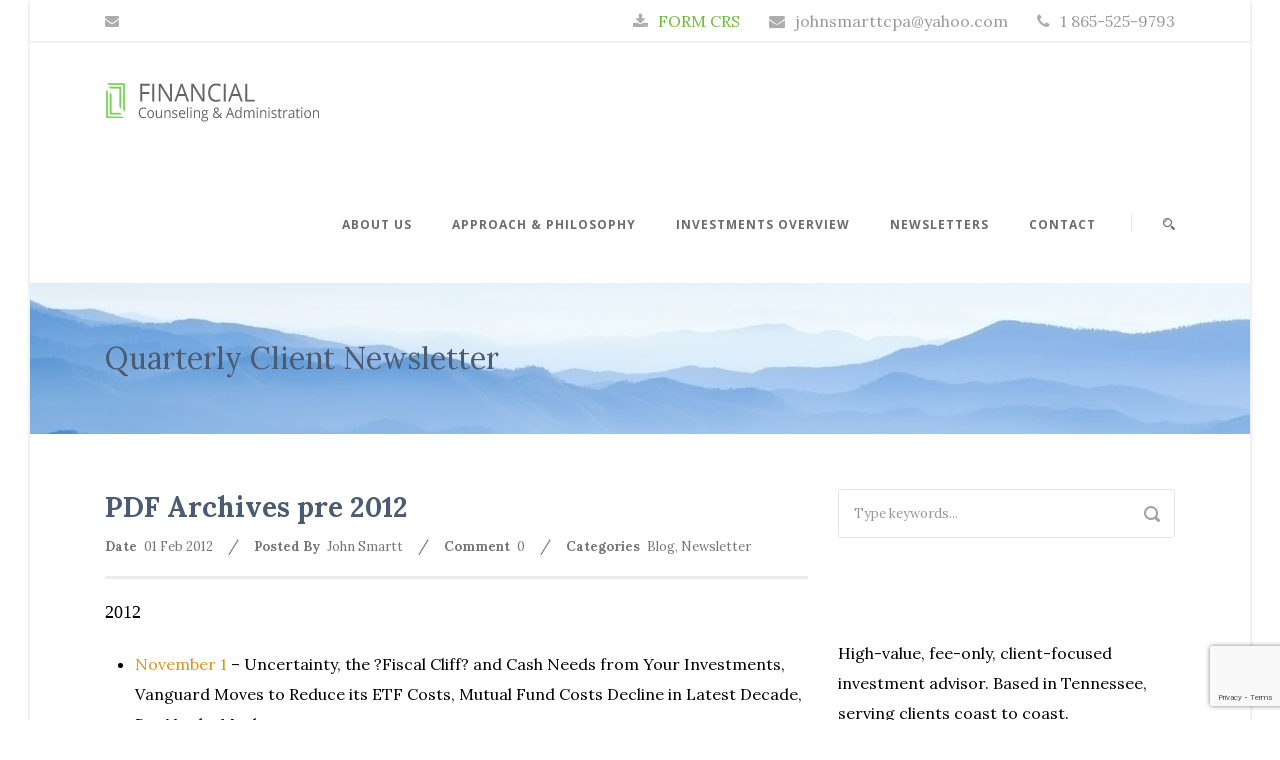

--- FILE ---
content_type: text/html; charset=UTF-8
request_url: https://johnsmarttcpa.com/pdf-archives-pre-2012/
body_size: 15992
content:
<!DOCTYPE html>
<!--[if IE 7]><html class="ie ie7 ltie8 ltie9" lang="en-US"><![endif]-->
<!--[if IE 8]><html class="ie ie8 ltie9" lang="en-US"><![endif]-->
<!--[if !(IE 7) | !(IE 8)  ]><!-->
<html lang="en-US">
<!--<![endif]-->

<head>
	<meta charset="UTF-8" />
	<meta name="viewport" content="initial-scale=1.0" />	
		
	<link rel="pingback" href="https://johnsmarttcpa.com/xmlrpc.php" />
	<style id="jetpack-boost-critical-css">@media all{ul{box-sizing:border-box}.screen-reader-text{border:0;clip:rect(1px,1px,1px,1px);clip-path:inset(50%);height:1px;margin:-1px;overflow:hidden;padding:0;position:absolute;width:1px;word-wrap:normal!important}a,article,b,body,div,em,form,h1,h3,h4,header,html,i,img,label,li,nav,p,span,strong,table,tbody,td,tr,ul{border:0;outline:0;vertical-align:baseline;background:#fff0;margin:0;padding:0}article,header,nav{display:block}nav ul{list-style:none}ul{list-style:disc}ul ul{list-style:circle}table{border-collapse:collapse;border-spacing:0}button,input[type=submit]{margin:0;padding:0}a img,input,select{vertical-align:middle}b,strong{font-weight:700}em,i{font-style:italic}.clear{display:block;clear:both;visibility:hidden;line-height:0;height:0;zoom:1}i{margin-right:5px}a{text-decoration:none}p{margin-bottom:20px}ul{margin-bottom:20px;margin-left:30px}body{line-height:1.9;font-family:Arial,Helvetica,sans-serif;overflow-y:scroll;-webkit-text-size-adjust:100%;-webkit-font-smoothing:antialiased}h1,h3,h4{line-height:1.3;margin-bottom:18px;font-weight:400}.container{padding:0;margin:0 auto;position:relative}.columns{float:left;position:relative;min-height:1px}.four{width:33.333%}.eight{width:66.667%}.twelve{width:100%}.gdlr-item{margin:0 15px 20px;min-height:1px}.gdlr-item-start-content{padding-top:55px}img{max-width:100%;height:auto;width:auto}input[type=text]{border:0;outline:0;padding:6px;max-width:100%;border-style:solid;border-width:1px;border-color:inherit}.body-wrapper{overflow:hidden}.body-wrapper.gdlr-boxed-style{margin:0 auto;-moz-box-shadow:0 1px 5px rgb(0 0 0/.15);-webkit-box-shadow:0 5px 2px rgb(0 0 0/.15);box-shadow:0 1px 5px rgb(0 0 0/.15)}.content-wrapper{position:relative;z-index:89}.top-navigation-wrapper{position:relative;z-index:98;border-bottom-width:2px;border-bottom-style:solid}.top-navigation-left{float:left;margin:0 15px}.top-navigation-right{float:right;margin:0 15px}.top-navigation-right-text{padding:12px 0 10px;line-height:18px}.top-social-wrapper{padding-top:11px;padding-bottom:11px;line-height:18px}.top-social-wrapper .social-icon{display:inline-block;margin-left:16px;max-width:7px;font-size:14px}.top-social-wrapper .social-icon:first-child{margin-left:0}.gdlr-text-block{display:inline-block;margin-right:25px}.gdlr-text-block i{margin-right:10px}.top-navigation-right-text .gdlr-text-block:last-child{margin-right:0}span.gdlr-nav-separator{margin-left:35px;margin-right:5px;float:left;height:18px;border-left-width:1px;border-left-style:solid}#gdlr-menu-search-button{margin:4px 0 0 26px;float:right;max-width:12px;opacity:.6}#gdlr-menu-search{position:absolute;top:100%;right:15px;width:250px;display:none}#gdlr-menu-search input[type=text]{margin:0;background:#fff0;padding:20px 23px}#gdlr-menu-search input[type=submit]{display:none}.gdlr-menu-search input[type=text]{border:0}.gdlr-header-wrapper{position:relative;z-index:99;left:0;right:0}.gdlr-header-container{position:relative;z-index:97}.gdlr-logo{float:left;margin-left:15px;margin-right:15px}.gdlr-navigation-gimmick{position:absolute;height:2px;top:54px}.gdlr-navigation-wrapper{margin:0 15px;float:right}.gdlr-navigation-wrapper .gdlr-main-menu>li{padding:0}.gdlr-navigation-wrapper .gdlr-main-menu>li>a{font-size:12px;padding:0 20px 47px 20px;margin:0;font-weight:700;text-transform:uppercase;letter-spacing:1px}.gdlr-navigation-wrapper .gdlr-main-menu>li:first-child>a{padding-left:0}.gdlr-navigation-wrapper .gdlr-main-menu>li>a.sf-with-ul-pre{padding-right:20px}.gdlr-navigation-wrapper .gdlr-main-menu>li:last-child>a{padding-right:0}.gdlr-page-title-wrapper{padding:56px 0;position:relative;z-index:89;line-height:1;background-image:url(https://johnsmarttcpa.com/wp-content/themes/finanza/images/page-title-background.jpg);background-repeat:repeat;background-position:center}.gdlr-page-title-wrapper .gdlr-page-title-overlay{display:none;position:absolute;top:0;right:0;bottom:0;left:0;background:#000;opacity:.2}.gdlr-page-title-wrapper .gdlr-page-title-container{position:relative}.gdlr-page-title-wrapper .gdlr-page-title{font-size:30px;margin:0 0 0 15px;display:inline}.with-sidebar-container .with-sidebar-content{float:right}.gdlr-widget-title{font-size:14px;font-weight:600;margin-bottom:25px;letter-spacing:1px;text-transform:uppercase}.gdlr-sidebar .gdlr-widget-title{display:inline-block;padding-right:4px}.widget.gdlr-widget{margin-bottom:50px}.gdlr-shortcode-wrapper{margin-left:-15px;margin-right:-15px}.accordion-tab>.accordion-content{display:none}.accordion-tab.active>.accordion-content{display:block}.gdlr-accordion-item.style-1 .accordion-tab{overflow:hidden;padding:11px 0;border-top-width:1px;border-top-style:solid}.gdlr-accordion-item.style-1 .accordion-tab:first-child{border:0;padding-top:0}.gdlr-accordion-item.style-1 .accordion-title{font-weight:400;font-size:17px;line-height:35px;margin-bottom:0}.gdlr-accordion-item.style-1 .accordion-title i{margin-right:20px;font-size:13px;width:9px;height:13px;padding:12px 14px 10px;display:inline-block}.gdlr-accordion-item.style-1 .accordion-content{padding-top:10px;margin-left:57px}.gdlr-accordion-item.style-1 .accordion-title span{overflow:hidden;display:block}.gdlr-accordion-item.style-1 .accordion-title i{float:left}input[type=submit]{-webkit-appearance:none}.gdlr-button,input[type=submit]{display:inline-block;font-size:13px;padding:10px 25px;margin-bottom:15px;margin-right:5px;outline:0;text-transform:uppercase;font-weight:700;letter-spacing:1px;border:none}table{width:100%;text-align:center}table tr td{padding:15px 0;border-bottom-width:1px;border-bottom-style:solid}.gdlr-item.gdlr-blog-full{margin-bottom:40px}.gdlr-blog-full .post-header{padding-bottom:16px;margin-bottom:16px;border-bottom-width:3px;border-bottom-style:solid}.gdlr-blog-full .gdlr-blog-title{font-size:28px;font-weight:600;margin-bottom:5px}.gdlr-blog-full .gdlr-blog-info .blog-info{display:inline-block;font-size:13px}.gdlr-blog-full .gdlr-blog-info .gdlr-sep{margin:0 15px}.gdlr-blog-full .gdlr-blog-info .gdlr-sep:first-child{display:none}.gdlr-blog-full .gdlr-blog-info .gdlr-head{font-weight:700;margin-right:7px}body.single .gdlr-blog-full{border-bottom:0}.gdlr-blog-content{margin-bottom:50px}.gdl-search-form{padding-right:22px;position:relative;padding-right:32px}.gdl-search-form input[type=text]{border-width:1px;border-style:solid;width:100%;padding:15px 15px;-moz-border-radius:3px;-webkit-border-radius:3px;border-radius:3px;font-size:13px}.gdl-search-form input[type=submit]{position:absolute;right:15px;top:50%;margin:-8px 0 0;width:16px;height:16px;padding:0;background-color:transparent!important;background-size:16px 16px;background-image:url(https://johnsmarttcpa.com/wp-content/themes/finanza/images/dark/icon-search.png);border:none}@media only screen and (min--moz-device-pixel-ratio:2),only screen and (-o-min-device-pixel-ratio:2/1),only screen and (-webkit-min-device-pixel-ratio:2),only screen and (min-device-pixel-ratio:2){.gdl-search-form input[type=submit]{background-image:url(https://johnsmarttcpa.com/wp-content/themes/finanza/images/dark/icon-search@2x.png)}}.icon-minus{line-height:1}.icon-minus:before{content:"";font-family:fontAwesome;font-style:normal}.sf-menu,.sf-menu .gdlr-normal-menu ul{margin:0;padding:0;list-style:none}.sf-menu .gdlr-normal-menu,.sf-menu .gdlr-normal-menu li{position:relative}.sf-menu .gdlr-normal-menu ul{position:absolute;display:none;top:100%;left:0;z-index:99}.sf-menu .gdlr-normal-menu a{display:block;position:relative}.sf-menu{float:left}.sf-menu>li{float:left}.sf-menu>li>a{font-size:13px;padding:10px 5px;margin-right:16px;text-decoration:none;zoom:1}.sf-menu>.gdlr-normal-menu ul{text-transform:none;letter-spacing:0;font-size:12px;min-width:190px}.sf-menu>.gdlr-normal-menu li{white-space:nowrap}.sf-menu>.gdlr-normal-menu li a{padding:10px 15px;border-top-width:1px;border-top-style:solid;zoom:1}.sf-menu>.gdlr-normal-menu li:first-child>a{border-top-width:0}.sf-menu>.gdlr-normal-menu .sub-menu{border-top-width:0;border-top-style:solid}.dl-menuwrapper{width:100%;float:left;position:relative}.dl-menuwrapper button{background:#ccc;border:none;width:43px;height:39px;text-indent:-900em;overflow:hidden;position:relative;outline:0}.dl-menuwrapper ul{background:#aaa}.dl-menuwrapper button:after{content:"";position:absolute;width:68%;height:4px;background:#fff;top:8px;left:17%;box-shadow:0 10px 0#fff,0 20px 0#fff}.dl-menuwrapper ul{margin:0;padding:0;list-style:none;-webkit-transform-style:preserve-3d;-moz-transform-style:preserve-3d;transform-style:preserve-3d}.dl-menuwrapper li{position:relative}.dl-menuwrapper li a{display:block;position:relative;padding:15px 20px;font-size:16px;line-height:20px;font-weight:300;color:#fff;outline:0}.dl-menuwrapper li>a:not(:only-child):after{position:absolute;top:0;line-height:50px;font-family:FontAwesome;speak:none;-webkit-font-smoothing:antialiased;content:"";font-size:16px;color:#fff}.dl-menuwrapper li>a:after{right:15px;color:rgb(0 0 0/.15)}.dl-menuwrapper .dl-menu{margin:0;position:absolute;width:100%;opacity:0;-webkit-backface-visibility:hidden;-moz-backface-visibility:hidden;backface-visibility:hidden}.dl-menuwrapper li .dl-submenu{display:none}@font-face{font-family:FontAwesome;font-weight:400;font-style:normal}.fa{display:inline-block;font:normal normal normal 14px/1 FontAwesome;font-size:inherit;text-rendering:auto;-webkit-font-smoothing:antialiased;-moz-osx-font-smoothing:grayscale}.fa-download:before{content:""}.fa-phone:before{content:""}.fa-envelope:before{content:""}html body{min-width:300px}#gdlr-responsive-navigation{display:none}@media only screen and (max-width:1099px){.gdlr-logo{margin:0 auto!important;padding-top:40px;padding-bottom:30px;float:none}.gdlr-navigation-wrapper{float:none;text-align:center;margin-top:10px!important;line-height:0}.gdlr-navigation-wrapper .gdlr-navigation{display:inline-block;text-align:left;line-height:1.7}.gdlr-navigation-wrapper .gdlr-main-menu>li>a{padding-left:12px;padding-right:12px;padding-bottom:19px}}@media only screen and (max-width:959px){body .container{max-width:768px}body .body-wrapper.gdlr-boxed-style{max-width:808px}div#gdlr-navigation-gimmick{display:none}}@media only screen and (max-width:767px){body .container{max-width:420px}body .body-wrapper.gdlr-boxed-style{max-width:460px}body .body-wrapper{overflow:hidden}.eight,.four,.twelve{width:100%}.top-navigation-container{text-align:center;line-height:1}.top-navigation-left{float:none;padding-top:10px}.top-navigation-right{float:none}.top-navigation-right-text{float:none;padding:10px 0}.top-navigation-right .gdlr-text-block{margin:0 10px 5px}.top-social-wrapper{float:none;margin-left:0;display:inline-block;padding:0}#gdlr-responsive-navigation{display:block;height:0;position:static;float:none}#gdlr-responsive-navigation .dl-trigger{position:absolute;right:0;top:50%;margin-top:-20px}.dl-menuwrapper>.dl-menu{margin:30px 0 0;width:400px;text-align:left}body .gdlr-logo{float:none;position:relative;display:block;padding-right:80px;padding-top:30px;padding-bottom:30px}.gdlr-navigation-wrapper{display:none}.gdlr-page-title-wrapper .gdlr-page-title{display:block;margin-bottom:10px}.gdlr-blog-full .gdlr-blog-info{display:none}}@media only screen and (max-width:419px){body .container{max-width:300px}body .body-wrapper.gdlr-boxed-style{max-width:340px}.dl-menuwrapper .dl-menu{width:300px}}body{min-width:1100px}.container{max-width:1100px}.body-wrapper.gdlr-boxed-style{max-width:1220px;overflow:hidden}.body-wrapper.gdlr-boxed-style .gdlr-header-wrapper{max-width:1220px;margin:0 auto}.gdlr-logo{max-width:215px}.gdlr-logo{margin-top:40px}.gdlr-logo{margin-bottom:41px}.gdlr-navigation-wrapper{margin-top:51px}.gdlr-page-title-wrapper{background-image:url(https://johnsmarttcpa.com/wp-content/uploads/2015/08/header-smokies1.png)}body.single .gdlr-page-title-wrapper{background-image:url(https://johnsmarttcpa.com/wp-content/uploads/2015/08/header-smokies1.png)}h1,h3,h4{font-family:Lora}body,input,select{font-family:Lora}.gdlr-navigation{font-family:"Open Sans"}body{font-size:16px}h1{font-size:42px}h3{font-size:32px}h4{font-size:26px}.top-navigation-wrapper{color:#9b9b9b}.top-navigation-wrapper i{color:#adadad}.top-navigation-wrapper a{color:#666}.top-navigation-wrapper{background-color:#fff}.top-navigation-wrapper{border-color:#f0f0f0}.gdlr-header-inner{background-color:#fff}.gdlr-main-menu>li>a{color:#6c6c6c}div#gdlr-navigation-gimmick{background-color:#6fc93e}.gdlr-menu-search{background:#2b2b2b;background:rgb(43 43 43/.8)}.gdlr-menu-search input[type=text]{color:#fff}.gdlr-main-menu>.gdlr-normal-menu .sub-menu{border-top-color:#1c1c1c}.gdlr-main-menu>.gdlr-normal-menu li{background-color:#2e2e2e}.gdlr-main-menu>li>.sub-menu a{color:#bebebe}.gdlr-main-menu>li>.sub-menu *{border-color:#373737}#gdlr-responsive-navigation.dl-menuwrapper button{background-color:#303030}#gdlr-responsive-navigation.dl-menuwrapper ul{background-color:#303030}body{background-color:#3d3d3d}.body-wrapper{background-color:#fff}.gdlr-page-title{color:#4b5c72}h1,h3,h4{color:#442e2e}body{color:#000}a{color:#dd911f}body *{border-color:#ebebeb}.gdlr-sidebar .gdlr-widget-title{color:#4b5c72}.gdlr-sidebar *{border-color:#eee}.gdl-search-form input{background-color:#f7f7f7}.gdl-search-form input{color:#9d9d9d}.gdl-search-form input{border-color:#e5e5e5}.gdlr-accordion-item.style-1 .pre-active .accordion-title{color:#3c3c3c}.gdlr-accordion-item.style-1 .accordion-title{color:#8d8d8d}.gdlr-accordion-item.style-1 .accordion-title i{background-color:#f3f3f3}.gdlr-accordion-item.style-1 .accordion-title i{color:#a8a8a8}.gdlr-accordion-item.style-1 .accordion-title i.icon-minus{background-color:#4b5c72}.gdlr-accordion-item.style-1 .accordion-title i.icon-minus{color:#fff}.gdlr-button,input[type=submit]{color:#fff}.gdlr-button,input[type=submit]{background-color:#4b5c72}.gdlr-button{border-color:#e6e6e6}.gdlr-blog-title{color:#4b5c72}.blog-info a,.gdlr-blog-info{color:#757575}input[type=text]{background-color:#fff}input[type=text]{color:#969696}input::input-placeholder{color:#969696}input::-webkit-input-placeholder{color:#969696}input::-moz-placeholder{color:#969696}input:-moz-placeholder{color:#969696}input:-ms-input-placeholder{color:#969696}}</style><title>PDF Archives pre 2012 &#8211; Financial Counseling &amp; Administration</title>
<meta name='robots' content='max-image-preview:large' />
	<style>img:is([sizes="auto" i], [sizes^="auto," i]) { contain-intrinsic-size: 3000px 1500px }</style>
	<link rel='dns-prefetch' href='//stats.wp.com' />
<link rel='dns-prefetch' href='//fonts.googleapis.com' />
<link rel='preconnect' href='//i0.wp.com' />
<link rel="alternate" type="application/rss+xml" title="Financial Counseling &amp; Administration &raquo; Feed" href="https://johnsmarttcpa.com/feed/" />
<link rel="alternate" type="application/rss+xml" title="Financial Counseling &amp; Administration &raquo; Comments Feed" href="https://johnsmarttcpa.com/comments/feed/" />
<link rel="alternate" type="application/rss+xml" title="Financial Counseling &amp; Administration &raquo; PDF Archives pre 2012 Comments Feed" href="https://johnsmarttcpa.com/pdf-archives-pre-2012/feed/" />

<noscript><link rel='stylesheet' id='all-css-b703050749df4b0490db3e68d54ddb01' href='https://johnsmarttcpa.com/wp-content/boost-cache/static/83a3bcb4b2.min.css' type='text/css' media='all' /></noscript><link rel='stylesheet' id='all-css-b703050749df4b0490db3e68d54ddb01' href='https://johnsmarttcpa.com/wp-content/boost-cache/static/83a3bcb4b2.min.css' type='text/css' media="not all" data-media="all" onload="this.media=this.dataset.media; delete this.dataset.media; this.removeAttribute( 'onload' );" />
<style id='wp-emoji-styles-inline-css'>

	img.wp-smiley, img.emoji {
		display: inline !important;
		border: none !important;
		box-shadow: none !important;
		height: 1em !important;
		width: 1em !important;
		margin: 0 0.07em !important;
		vertical-align: -0.1em !important;
		background: none !important;
		padding: 0 !important;
	}
</style>
<style id='classic-theme-styles-inline-css'>
/*! This file is auto-generated */
.wp-block-button__link{color:#fff;background-color:#32373c;border-radius:9999px;box-shadow:none;text-decoration:none;padding:calc(.667em + 2px) calc(1.333em + 2px);font-size:1.125em}.wp-block-file__button{background:#32373c;color:#fff;text-decoration:none}
</style>
<style id='jetpack-sharing-buttons-style-inline-css'>
.jetpack-sharing-buttons__services-list{display:flex;flex-direction:row;flex-wrap:wrap;gap:0;list-style-type:none;margin:5px;padding:0}.jetpack-sharing-buttons__services-list.has-small-icon-size{font-size:12px}.jetpack-sharing-buttons__services-list.has-normal-icon-size{font-size:16px}.jetpack-sharing-buttons__services-list.has-large-icon-size{font-size:24px}.jetpack-sharing-buttons__services-list.has-huge-icon-size{font-size:36px}@media print{.jetpack-sharing-buttons__services-list{display:none!important}}.editor-styles-wrapper .wp-block-jetpack-sharing-buttons{gap:0;padding-inline-start:0}ul.jetpack-sharing-buttons__services-list.has-background{padding:1.25em 2.375em}
</style>
<style id='global-styles-inline-css'>
:root{--wp--preset--aspect-ratio--square: 1;--wp--preset--aspect-ratio--4-3: 4/3;--wp--preset--aspect-ratio--3-4: 3/4;--wp--preset--aspect-ratio--3-2: 3/2;--wp--preset--aspect-ratio--2-3: 2/3;--wp--preset--aspect-ratio--16-9: 16/9;--wp--preset--aspect-ratio--9-16: 9/16;--wp--preset--color--black: #000000;--wp--preset--color--cyan-bluish-gray: #abb8c3;--wp--preset--color--white: #ffffff;--wp--preset--color--pale-pink: #f78da7;--wp--preset--color--vivid-red: #cf2e2e;--wp--preset--color--luminous-vivid-orange: #ff6900;--wp--preset--color--luminous-vivid-amber: #fcb900;--wp--preset--color--light-green-cyan: #7bdcb5;--wp--preset--color--vivid-green-cyan: #00d084;--wp--preset--color--pale-cyan-blue: #8ed1fc;--wp--preset--color--vivid-cyan-blue: #0693e3;--wp--preset--color--vivid-purple: #9b51e0;--wp--preset--gradient--vivid-cyan-blue-to-vivid-purple: linear-gradient(135deg,rgba(6,147,227,1) 0%,rgb(155,81,224) 100%);--wp--preset--gradient--light-green-cyan-to-vivid-green-cyan: linear-gradient(135deg,rgb(122,220,180) 0%,rgb(0,208,130) 100%);--wp--preset--gradient--luminous-vivid-amber-to-luminous-vivid-orange: linear-gradient(135deg,rgba(252,185,0,1) 0%,rgba(255,105,0,1) 100%);--wp--preset--gradient--luminous-vivid-orange-to-vivid-red: linear-gradient(135deg,rgba(255,105,0,1) 0%,rgb(207,46,46) 100%);--wp--preset--gradient--very-light-gray-to-cyan-bluish-gray: linear-gradient(135deg,rgb(238,238,238) 0%,rgb(169,184,195) 100%);--wp--preset--gradient--cool-to-warm-spectrum: linear-gradient(135deg,rgb(74,234,220) 0%,rgb(151,120,209) 20%,rgb(207,42,186) 40%,rgb(238,44,130) 60%,rgb(251,105,98) 80%,rgb(254,248,76) 100%);--wp--preset--gradient--blush-light-purple: linear-gradient(135deg,rgb(255,206,236) 0%,rgb(152,150,240) 100%);--wp--preset--gradient--blush-bordeaux: linear-gradient(135deg,rgb(254,205,165) 0%,rgb(254,45,45) 50%,rgb(107,0,62) 100%);--wp--preset--gradient--luminous-dusk: linear-gradient(135deg,rgb(255,203,112) 0%,rgb(199,81,192) 50%,rgb(65,88,208) 100%);--wp--preset--gradient--pale-ocean: linear-gradient(135deg,rgb(255,245,203) 0%,rgb(182,227,212) 50%,rgb(51,167,181) 100%);--wp--preset--gradient--electric-grass: linear-gradient(135deg,rgb(202,248,128) 0%,rgb(113,206,126) 100%);--wp--preset--gradient--midnight: linear-gradient(135deg,rgb(2,3,129) 0%,rgb(40,116,252) 100%);--wp--preset--font-size--small: 13px;--wp--preset--font-size--medium: 20px;--wp--preset--font-size--large: 36px;--wp--preset--font-size--x-large: 42px;--wp--preset--spacing--20: 0.44rem;--wp--preset--spacing--30: 0.67rem;--wp--preset--spacing--40: 1rem;--wp--preset--spacing--50: 1.5rem;--wp--preset--spacing--60: 2.25rem;--wp--preset--spacing--70: 3.38rem;--wp--preset--spacing--80: 5.06rem;--wp--preset--shadow--natural: 6px 6px 9px rgba(0, 0, 0, 0.2);--wp--preset--shadow--deep: 12px 12px 50px rgba(0, 0, 0, 0.4);--wp--preset--shadow--sharp: 6px 6px 0px rgba(0, 0, 0, 0.2);--wp--preset--shadow--outlined: 6px 6px 0px -3px rgba(255, 255, 255, 1), 6px 6px rgba(0, 0, 0, 1);--wp--preset--shadow--crisp: 6px 6px 0px rgba(0, 0, 0, 1);}:where(.is-layout-flex){gap: 0.5em;}:where(.is-layout-grid){gap: 0.5em;}body .is-layout-flex{display: flex;}.is-layout-flex{flex-wrap: wrap;align-items: center;}.is-layout-flex > :is(*, div){margin: 0;}body .is-layout-grid{display: grid;}.is-layout-grid > :is(*, div){margin: 0;}:where(.wp-block-columns.is-layout-flex){gap: 2em;}:where(.wp-block-columns.is-layout-grid){gap: 2em;}:where(.wp-block-post-template.is-layout-flex){gap: 1.25em;}:where(.wp-block-post-template.is-layout-grid){gap: 1.25em;}.has-black-color{color: var(--wp--preset--color--black) !important;}.has-cyan-bluish-gray-color{color: var(--wp--preset--color--cyan-bluish-gray) !important;}.has-white-color{color: var(--wp--preset--color--white) !important;}.has-pale-pink-color{color: var(--wp--preset--color--pale-pink) !important;}.has-vivid-red-color{color: var(--wp--preset--color--vivid-red) !important;}.has-luminous-vivid-orange-color{color: var(--wp--preset--color--luminous-vivid-orange) !important;}.has-luminous-vivid-amber-color{color: var(--wp--preset--color--luminous-vivid-amber) !important;}.has-light-green-cyan-color{color: var(--wp--preset--color--light-green-cyan) !important;}.has-vivid-green-cyan-color{color: var(--wp--preset--color--vivid-green-cyan) !important;}.has-pale-cyan-blue-color{color: var(--wp--preset--color--pale-cyan-blue) !important;}.has-vivid-cyan-blue-color{color: var(--wp--preset--color--vivid-cyan-blue) !important;}.has-vivid-purple-color{color: var(--wp--preset--color--vivid-purple) !important;}.has-black-background-color{background-color: var(--wp--preset--color--black) !important;}.has-cyan-bluish-gray-background-color{background-color: var(--wp--preset--color--cyan-bluish-gray) !important;}.has-white-background-color{background-color: var(--wp--preset--color--white) !important;}.has-pale-pink-background-color{background-color: var(--wp--preset--color--pale-pink) !important;}.has-vivid-red-background-color{background-color: var(--wp--preset--color--vivid-red) !important;}.has-luminous-vivid-orange-background-color{background-color: var(--wp--preset--color--luminous-vivid-orange) !important;}.has-luminous-vivid-amber-background-color{background-color: var(--wp--preset--color--luminous-vivid-amber) !important;}.has-light-green-cyan-background-color{background-color: var(--wp--preset--color--light-green-cyan) !important;}.has-vivid-green-cyan-background-color{background-color: var(--wp--preset--color--vivid-green-cyan) !important;}.has-pale-cyan-blue-background-color{background-color: var(--wp--preset--color--pale-cyan-blue) !important;}.has-vivid-cyan-blue-background-color{background-color: var(--wp--preset--color--vivid-cyan-blue) !important;}.has-vivid-purple-background-color{background-color: var(--wp--preset--color--vivid-purple) !important;}.has-black-border-color{border-color: var(--wp--preset--color--black) !important;}.has-cyan-bluish-gray-border-color{border-color: var(--wp--preset--color--cyan-bluish-gray) !important;}.has-white-border-color{border-color: var(--wp--preset--color--white) !important;}.has-pale-pink-border-color{border-color: var(--wp--preset--color--pale-pink) !important;}.has-vivid-red-border-color{border-color: var(--wp--preset--color--vivid-red) !important;}.has-luminous-vivid-orange-border-color{border-color: var(--wp--preset--color--luminous-vivid-orange) !important;}.has-luminous-vivid-amber-border-color{border-color: var(--wp--preset--color--luminous-vivid-amber) !important;}.has-light-green-cyan-border-color{border-color: var(--wp--preset--color--light-green-cyan) !important;}.has-vivid-green-cyan-border-color{border-color: var(--wp--preset--color--vivid-green-cyan) !important;}.has-pale-cyan-blue-border-color{border-color: var(--wp--preset--color--pale-cyan-blue) !important;}.has-vivid-cyan-blue-border-color{border-color: var(--wp--preset--color--vivid-cyan-blue) !important;}.has-vivid-purple-border-color{border-color: var(--wp--preset--color--vivid-purple) !important;}.has-vivid-cyan-blue-to-vivid-purple-gradient-background{background: var(--wp--preset--gradient--vivid-cyan-blue-to-vivid-purple) !important;}.has-light-green-cyan-to-vivid-green-cyan-gradient-background{background: var(--wp--preset--gradient--light-green-cyan-to-vivid-green-cyan) !important;}.has-luminous-vivid-amber-to-luminous-vivid-orange-gradient-background{background: var(--wp--preset--gradient--luminous-vivid-amber-to-luminous-vivid-orange) !important;}.has-luminous-vivid-orange-to-vivid-red-gradient-background{background: var(--wp--preset--gradient--luminous-vivid-orange-to-vivid-red) !important;}.has-very-light-gray-to-cyan-bluish-gray-gradient-background{background: var(--wp--preset--gradient--very-light-gray-to-cyan-bluish-gray) !important;}.has-cool-to-warm-spectrum-gradient-background{background: var(--wp--preset--gradient--cool-to-warm-spectrum) !important;}.has-blush-light-purple-gradient-background{background: var(--wp--preset--gradient--blush-light-purple) !important;}.has-blush-bordeaux-gradient-background{background: var(--wp--preset--gradient--blush-bordeaux) !important;}.has-luminous-dusk-gradient-background{background: var(--wp--preset--gradient--luminous-dusk) !important;}.has-pale-ocean-gradient-background{background: var(--wp--preset--gradient--pale-ocean) !important;}.has-electric-grass-gradient-background{background: var(--wp--preset--gradient--electric-grass) !important;}.has-midnight-gradient-background{background: var(--wp--preset--gradient--midnight) !important;}.has-small-font-size{font-size: var(--wp--preset--font-size--small) !important;}.has-medium-font-size{font-size: var(--wp--preset--font-size--medium) !important;}.has-large-font-size{font-size: var(--wp--preset--font-size--large) !important;}.has-x-large-font-size{font-size: var(--wp--preset--font-size--x-large) !important;}
:where(.wp-block-post-template.is-layout-flex){gap: 1.25em;}:where(.wp-block-post-template.is-layout-grid){gap: 1.25em;}
:where(.wp-block-columns.is-layout-flex){gap: 2em;}:where(.wp-block-columns.is-layout-grid){gap: 2em;}
:root :where(.wp-block-pullquote){font-size: 1.5em;line-height: 1.6;}
</style>
<noscript><link rel='stylesheet' id='Lora-google-font-css' href='https://fonts.googleapis.com/css?family=Lora%3Aregular%2Citalic%2C700%2C700italic&#038;subset=latin&#038;ver=6.8.3' media='all' />
</noscript><link rel='stylesheet' id='Lora-google-font-css' href='https://fonts.googleapis.com/css?family=Lora%3Aregular%2Citalic%2C700%2C700italic&#038;subset=latin&#038;ver=6.8.3' media="not all" data-media="all" onload="this.media=this.dataset.media; delete this.dataset.media; this.removeAttribute( 'onload' );" />
<noscript><link rel='stylesheet' id='Open-Sans-google-font-css' href='https://fonts.googleapis.com/css?family=Open+Sans%3A300%2C300italic%2Cregular%2Citalic%2C600%2C600italic%2C700%2C700italic%2C800%2C800italic&#038;subset=greek%2Ccyrillic-ext%2Ccyrillic%2Clatin%2Clatin-ext%2Cvietnamese%2Cgreek-ext&#038;ver=6.8.3' media='all' />
</noscript><link rel='stylesheet' id='Open-Sans-google-font-css' href='https://fonts.googleapis.com/css?family=Open+Sans%3A300%2C300italic%2Cregular%2Citalic%2C600%2C600italic%2C700%2C700italic%2C800%2C800italic&#038;subset=greek%2Ccyrillic-ext%2Ccyrillic%2Clatin%2Clatin-ext%2Cvietnamese%2Cgreek-ext&#038;ver=6.8.3' media="not all" data-media="all" onload="this.media=this.dataset.media; delete this.dataset.media; this.removeAttribute( 'onload' );" />
<noscript><link rel='stylesheet' id='ABeeZee-google-font-css' href='https://fonts.googleapis.com/css?family=ABeeZee%3Aregular%2Citalic&#038;subset=latin&#038;ver=6.8.3' media='all' />
</noscript><link rel='stylesheet' id='ABeeZee-google-font-css' href='https://fonts.googleapis.com/css?family=ABeeZee%3Aregular%2Citalic&#038;subset=latin&#038;ver=6.8.3' media="not all" data-media="all" onload="this.media=this.dataset.media; delete this.dataset.media; this.removeAttribute( 'onload' );" />


<link rel="https://api.w.org/" href="https://johnsmarttcpa.com/wp-json/" /><link rel="alternate" title="JSON" type="application/json" href="https://johnsmarttcpa.com/wp-json/wp/v2/posts/5568" /><link rel="EditURI" type="application/rsd+xml" title="RSD" href="https://johnsmarttcpa.com/xmlrpc.php?rsd" />
<meta name="generator" content="WordPress 6.8.3" />
<link rel="canonical" href="https://johnsmarttcpa.com/pdf-archives-pre-2012/" />
<link rel='shortlink' href='https://johnsmarttcpa.com/?p=5568' />
<link rel="alternate" title="oEmbed (JSON)" type="application/json+oembed" href="https://johnsmarttcpa.com/wp-json/oembed/1.0/embed?url=https%3A%2F%2Fjohnsmarttcpa.com%2Fpdf-archives-pre-2012%2F" />
<link rel="alternate" title="oEmbed (XML)" type="text/xml+oembed" href="https://johnsmarttcpa.com/wp-json/oembed/1.0/embed?url=https%3A%2F%2Fjohnsmarttcpa.com%2Fpdf-archives-pre-2012%2F&#038;format=xml" />

<meta name="generator" content="MasterSlider 3.7.8 - Responsive Touch Image Slider" />
	<style>img#wpstats{display:none}</style>
		<!-- load the script for older ie version -->
<!--[if lt IE 9]>
<script data-jetpack-boost="ignore" src="https://johnsmarttcpa.com/wp-content/themes/finanza/javascript/html5.js" type="text/javascript"></script>
<script data-jetpack-boost="ignore" src="https://johnsmarttcpa.com/wp-content/themes/finanza/plugins/easy-pie-chart/excanvas.js" type="text/javascript"></script>
<![endif]-->
<style type="text/css">.recentcomments a{display:inline !important;padding:0 !important;margin:0 !important;}</style></head>

<body class="wp-singular post-template-default single single-post postid-5568 single-format-standard wp-theme-finanza _masterslider _msp_version_3.7.8 gdlr-carousel-no-scroll">
<div class="body-wrapper gdlr-boxed-style float-menu gdlr-header-solid" data-home="https://johnsmarttcpa.com" >
		<header class="gdlr-header-wrapper" id="gdlr-header-wrapper">
		<!-- top navigation -->
				<div class="top-navigation-wrapper">
			<div class="top-navigation-container container">
				<div class="top-navigation-left">
					<div class="top-social-wrapper">
						<div class="social-icon">
<a href="mailto:johnsmarttcpa@yahoo.com" target="_blank" >
<i class="fa fa-envelope" ></i></a>
</div>
<div class="clear"></div>					</div>
				</div>
				<div class="top-navigation-right">
					<div class="top-navigation-right-text">
						<div class="gdlr-text-block"><i class="fa fa-download"></i><a href="//johnsmarttcpa.com/wp-content/uploads/2024/09/Patriot-Form-CRS-03-21-2023.pdf”" target="_blank" style="color:#6cbc3a">FORM CRS</a></div>
<div class="gdlr-text-block"><i class="fa fa-envelope"></i>johnsmarttcpa@yahoo.com</div>
<div class="gdlr-text-block"><i class="fa fa-phone"></i>1 865-525-9793</div>					</div>
				</div>
				<div class="clear"></div>
			</div>
		</div>
		
		<!-- logo -->
		<div id="gdlr-header-substitute" ></div>
		<div class="gdlr-header-inner">
			<div class="gdlr-header-container container">
				<!-- logo -->
				<div class="gdlr-logo">
					<a class="gdlr-solid-logo" href="https://johnsmarttcpa.com" >
						<img src="https://i0.wp.com/johnsmarttcpa.com/wp-content/uploads/2015/10/logo_johnsmart_trans1.png?fit=215%2C39&ssl=1" alt="" width="215" height="39" />					</a>
										<div class="gdlr-responsive-navigation dl-menuwrapper" id="gdlr-responsive-navigation" ><button class="dl-trigger">Open Menu</button><ul id="menu-business-overview" class="dl-menu gdlr-main-mobile-menu"><li id="menu-item-5237" class="menu-item menu-item-type-post_type menu-item-object-page menu-item-5237"><a href="https://johnsmarttcpa.com/about-us/">About Us</a></li>
<li id="menu-item-5272" class="menu-item menu-item-type-post_type menu-item-object-page menu-item-has-children menu-item-5272"><a href="https://johnsmarttcpa.com/approach-philosophy/">Approach &#038; Philosophy</a>
<ul class="dl-submenu">
	<li id="menu-item-5412" class="menu-item menu-item-type-post_type menu-item-object-page menu-item-5412"><a href="https://johnsmarttcpa.com/my-clients/">My Clients</a></li>
</ul>
</li>
<li id="menu-item-5213" class="menu-item menu-item-type-post_type menu-item-object-page menu-item-has-children menu-item-5213"><a href="https://johnsmarttcpa.com/overview/">Investments Overview</a>
<ul class="dl-submenu">
	<li id="menu-item-5410" class="menu-item menu-item-type-post_type menu-item-object-page menu-item-5410"><a href="https://johnsmarttcpa.com/resources/">Resources</a></li>
	<li id="menu-item-5411" class="menu-item menu-item-type-post_type menu-item-object-page menu-item-5411"><a href="https://johnsmarttcpa.com/disclosures/">Disclosures</a></li>
</ul>
</li>
<li id="menu-item-5565" class="menu-item menu-item-type-post_type menu-item-object-page menu-item-has-children menu-item-5565"><a href="https://johnsmarttcpa.com/newsletters/">Newsletters</a>
<ul class="dl-submenu">
	<li id="menu-item-5634" class="menu-item menu-item-type-post_type menu-item-object-page menu-item-5634"><a href="https://johnsmarttcpa.com/press/">Press</a></li>
</ul>
</li>
<li id="menu-item-5214" class="menu-item menu-item-type-post_type menu-item-object-page menu-item-5214"><a href="https://johnsmarttcpa.com/contact-page/">Contact</a></li>
</ul></div>				</div>

				<!-- navigation -->
				<div class="gdlr-navigation-wrapper"><nav class="gdlr-navigation" id="gdlr-main-navigation" ><ul id="menu-business-overview-1" class="sf-menu gdlr-main-menu"><li  class="menu-item menu-item-type-post_type menu-item-object-page menu-item-5237menu-item menu-item-type-post_type menu-item-object-page menu-item-5237 gdlr-normal-menu"><a href="https://johnsmarttcpa.com/about-us/">About Us</a></li>
<li  class="menu-item menu-item-type-post_type menu-item-object-page menu-item-has-children menu-item-5272menu-item menu-item-type-post_type menu-item-object-page menu-item-has-children menu-item-5272 gdlr-normal-menu"><a href="https://johnsmarttcpa.com/approach-philosophy/" class="sf-with-ul-pre">Approach &#038; Philosophy</a>
<ul class="sub-menu">
	<li  class="menu-item menu-item-type-post_type menu-item-object-page menu-item-5412"><a href="https://johnsmarttcpa.com/my-clients/">My Clients</a></li>
</ul>
</li>
<li  class="menu-item menu-item-type-post_type menu-item-object-page menu-item-has-children menu-item-5213menu-item menu-item-type-post_type menu-item-object-page menu-item-has-children menu-item-5213 gdlr-normal-menu"><a href="https://johnsmarttcpa.com/overview/" class="sf-with-ul-pre">Investments Overview</a>
<ul class="sub-menu">
	<li  class="menu-item menu-item-type-post_type menu-item-object-page menu-item-5410"><a href="https://johnsmarttcpa.com/resources/">Resources</a></li>
	<li  class="menu-item menu-item-type-post_type menu-item-object-page menu-item-5411"><a href="https://johnsmarttcpa.com/disclosures/">Disclosures</a></li>
</ul>
</li>
<li  class="menu-item menu-item-type-post_type menu-item-object-page menu-item-has-children menu-item-5565menu-item menu-item-type-post_type menu-item-object-page menu-item-has-children menu-item-5565 gdlr-normal-menu"><a href="https://johnsmarttcpa.com/newsletters/" class="sf-with-ul-pre">Newsletters</a>
<ul class="sub-menu">
	<li  class="menu-item menu-item-type-post_type menu-item-object-page menu-item-5634"><a href="https://johnsmarttcpa.com/press/">Press</a></li>
</ul>
</li>
<li  class="menu-item menu-item-type-post_type menu-item-object-page menu-item-5214menu-item menu-item-type-post_type menu-item-object-page menu-item-5214 gdlr-normal-menu"><a href="https://johnsmarttcpa.com/contact-page/">Contact</a></li>
</ul><span class="gdlr-nav-separator" ></span>
<img id="gdlr-menu-search-button" src="https://johnsmarttcpa.com/wp-content/themes/finanza/images/magnifier-dark.png" alt="" width="58" height="59" />
<div class="gdlr-menu-search" id="gdlr-menu-search">
	<form method="get" id="searchform" action="https://johnsmarttcpa.com/">
				<div class="search-text">
			<input type="text" value="Type Keywords" name="s" autocomplete="off" data-default="Type Keywords" />
		</div>
		<input type="submit" value="" />
		<div class="clear"></div>
	</form>	
</div>		
</nav><div class="gdlr-navigation-gimmick" id="gdlr-navigation-gimmick"></div><div class="clear"></div></div>
				<div class="clear"></div>
			</div>
		</div>
	</header>
	
	
			<div class="gdlr-page-title-wrapper"  >
			<div class="gdlr-page-title-overlay"></div>
			<div class="gdlr-page-title-container container" >
				<h3 class="gdlr-page-title">Quarterly Client Newsletter</h3>
							</div>	
		</div>	
		<!-- is search -->	<div class="content-wrapper"><div class="gdlr-content">

		<div class="with-sidebar-wrapper">
		<div class="with-sidebar-container container">
			<div class="with-sidebar-left eight columns">
				<div class="with-sidebar-content twelve columns">
					<div class="gdlr-item gdlr-blog-full gdlr-item-start-content">
										
						<!-- get the content based on post format -->
						
<article id="post-5568" class="post-5568 post type-post status-publish format-standard hentry category-blog category-newsletter">
	<div class="gdlr-standard-style">
				
		
		<div class="blog-content-wrapper" >
			<header class="post-header">
									<h1 class="gdlr-blog-title">PDF Archives pre 2012</h1>
					
				
				<div class="gdlr-blog-info gdlr-info"><span class="gdlr-sep">/</span><div class="blog-info blog-date"><span class="gdlr-head">Date</span><a href="https://johnsmarttcpa.com/2012/02/01/">01 Feb 2012</a></div><span class="gdlr-sep">/</span><div class="blog-info blog-author"><span class="gdlr-head">Posted By</span><a href="https://johnsmarttcpa.com/author/john/" title="Posts by John Smartt" rel="author">John Smartt</a></div><span class="gdlr-sep">/</span><div class="blog-info blog-comment"><span class="gdlr-head">Comment</span><a href="https://johnsmarttcpa.com/pdf-archives-pre-2012/#respond" >0</a></div><span class="gdlr-sep">/</span><div class="blog-info blog-category"><span class="gdlr-head">Categories</span><a href="https://johnsmarttcpa.com/category/blog/" rel="tag">Blog</a><span class="sep">,</span> <a href="https://johnsmarttcpa.com/category/newsletter/" rel="tag">Newsletter</a></div><div class="clear"></div></div>				<div class="clear"></div>
			</header><!-- entry-header -->

			<div class="gdlr-blog-content"><p><span style="font-family: 'times new roman', serif; font-size: large;">2012</span></p>
<ul>
<li><a href="http://johnsmarttcpa.com/docs/newsletters/Newsletter_2012-1101.pdf" target="_blank">November 1</a> &#8211; Uncertainty, the ?Fiscal Cliff? and Cash Needs from Your Investments, Vanguard Moves to Reduce its ETF Costs, Mutual Fund Costs Decline in Latest Decade, But Not by Much</li>
<li><a href="http://johnsmarttcpa.com/docs/newsletters/Newsletter_2012-0801.pdf" target="_blank">August 1</a> &#8211; Being the ?One Percent? with Your Investments, 401(k) Costs can be Hazardous to Your Investment Health, Investment Returns and US Presidential Terms</li>
<li><a href="http://johnsmarttcpa.com/docs/newsletters/Newsletter_2012-0501.pdf" target="_blank">May 1</a> &#8211; Cost of Vanguard ETFs Still Decreasing, Genes and Investing ? ?Natural Stock Selection?, Sharing Your Financial Position and Plans with Your Family</li>
<li><a href="http://johnsmarttcpa.com/docs/newsletters/Newsletter_2012-0201.pdf" target="_blank">February 1</a> &#8211; Medical Privacy and Your Unmarried Child, Big Bond Fund Manager Stumbles, S&amp;P 500 Stock Funds have Added Costs, Chasing Investment Trends??The Foolishness of Crowds?</li>
</ul>
<p><span style="font-family: 'times new roman', serif; font-size: large;">2011</span></p>
<ul>
<li><a href="http://johnsmarttcpa.com/docs/newsletters/Newsletter_2011-1101.pdf" target="_blank">November 1</a> &#8211; Changing My Personal Stance on Social Security Benefits, Low Cost Investment Wins in Fourth Research Study, Kiplinger?s Personal Finance Magazine: ?Vanguard Takes the Lead?, Firm Brochure and Privacy Disclosures Available</li>
<li><a href="http://johnsmarttcpa.com/docs/newsletters/Newsletter_2011-0801.pdf" target="_blank">August 1</a> &#8211; Short-term vs. Long-term and Important vs. Relatively Unimportant, Another Way of Viewing the Importance of Investment Costs, ?Mattress? Investors Missed Rebound</li>
<li><a href="http://johnsmarttcpa.com/docs/newsletters/Newsletter_2011-0501.pdf" target="_blank">May 1</a> &#8211; <i>The Economist?s</i> Take on the Risks of Owning Real Estate, Is that iPad 2 Really Worth $2,000?, Book Review ? <i>Fault Lines</i></li>
<li><a href="http://johnsmarttcpa.com/docs/newsletters/Newsletter_2011-0201.pdf" target="_blank">February 1</a> &#8211; Book Review of <i>Why the West Rules?For Now: The Patterns of History, and What They Reveal About the Future</i>, Past Is No Guarantee of Future Investment Performance?Fidelity Magellan?, The U-bend of Life, Why Beyond Middle Age, People Get Happier</li>
</ul>
<p>&nbsp;</p>
<p><span style="font-family: 'times new roman', serif; font-size: large;">2010</span></p>
<ul>
<li><a href="http://johnsmarttcpa.com/docs/newsletters/Newsletter_2010-1101.pdf" target="_blank">November 1</a> &#8211; Financial Reform Legislation, Other Effects, Using Morningstar &#8220;Star Ratings&#8221; or Expenses to Pick Funds?, Dodd-Frank Wall Street Reform Act Humor</li>
<li><a href="http://johnsmarttcpa.com/docs/newsletters/Newsletter_2010-0801.pdf" target="_blank">August 1</a> &#8211; Financial Reform Legislation, Some Effects, Healthcare Reform Effect on Roth IRA Conversions?, Staying the Course</li>
<li><a href="http://johnsmarttcpa.com/docs/newsletters/Newsletter_2010-0501.pdf" target="_blank">May 1</a> &#8211; The Best Shall Be Worst, 15 Roth IRA Conversion Traps, Books About the Financial Crisis</li>
<li><a href="http://johnsmarttcpa.com/docs/newsletters/Newsletter_2010-0201.pdf" target="_blank">February 1</a> &#8211; 2010 A Year of Uncertainty in Estate Taxation, Roth IRA Conversions—Changes in the Law for 2010, Up the Creek When That Rainy Day Comes</li>
</ul>
<p><span style="font-family: 'times new roman', serif; font-size: large;">2009</span></p>
<ul>
<li><a href="http://johnsmarttcpa.com/docs/newsletters/Newsletter_2009-1101.pdf" target="_blank">November 1</a> &#8211; Good News About Index Funds From Kiplinger’s, Burton Malkiel Talks the Random Walk</li>
<li><a href="http://johnsmarttcpa.com/docs/newsletters/Newsletter_2009_0801.pdf" target="_blank">August 1</a> &#8211; Buy and Hold Stocks &#8211; Two Experts Comment, “Fee-only” Compensation for Advisors Triumphs “Across the Pond”, Pleased to Provide Additional Disclosure</li>
<li><a href="http://johnsmarttcpa.com/docs/newsletters/Newsletter_2009-0501.pdf" target="_blank">May 1</a> &#8211; Not a Depression, Words from Various Experts, Nearly half of Long-Term Care Claimants are Under Age 65, Business as Usual at SEC?</li>
<li><a href="http://johnsmarttcpa.com/docs/newsletters/Newsletter_2009-0201.pdf" target="_blank">February 1</a> &#8211; Saving Taxes in 2009 by Contributing FROM your IRA, Thoughts on the Madoff Scandal, Donor-Advised Funds—an Attractive Way of Giving It Away</li>
</ul>
<p><span style="font-family: 'times new roman', serif; font-size: large;">2008</span></p>
<ul>
<li><a href="http://johnsmarttcpa.com/docs/newsletters/Newsletter_2008-1101.pdf" target="_blank">November 1</a> &#8211; Bear Markets and Our Investments, Bear Markets Provide Opportunities to Realize Tax Losses, “Tax Freebie” for Lower Income Investors</li>
<li><a href="http://johnsmarttcpa.com/docs/newsletters/Newsletter_2008-0801.pdf" target="_blank">August 1</a> &#8211; Buffett’s Advice to the Berkshire Faithful: Buy Index Funds, Pleased to Provide Additional Disclosure, Study Shows Investors Suffer Using Active Load Funds, The SEC Looks at Rule 12b-1 fees charged to mutual fund owners</li>
<li><a href="http://johnsmarttcpa.com/docs/newsletters/Newsletter_2008-0501.pdf" target="_blank">May 1</a> &#8211; Tax-Efficient Equity Investing: a Tale of Two Funds, Exchange-Traded Funds (ETFs), Another Definition, A Decade of Success in Using the Secret to Picking Investments, Study Finds Hedge Funds Fail To Help Diversify Portfolios</li>
<li><a href="http://johnsmarttcpa.com/docs/newsletters/Newsletter_2008-0201.pdf" target="_blank">February 1</a> &#8211; Jeremy Siegel’s Forecast for 2008, Two Investment Pioneers Talk Investment Basics, Vanguard’s New International Stock ETF, “A Load of Bull”, Survey Faults Broker-Sold Mutual Funds</li>
</ul>
<p><span style="font-family: 'times new roman', serif; font-size: large;">2007</span></p>
<ul>
<li><a href="http://johnsmarttcpa.com/docs/newsletters/Newsletter_2007-1101.pdf" target="_blank">November 1</a> &#8211; Vanguard Requires Conversion of Admiral Shares to Signal Shares, Morningstar Gives Up, Can’t Pick, Vanguard Performance in ETFs Compared, Brokerage Firm Discloses “Preferred Mutual Funds” Effects</li>
<li><a href="http://johnsmarttcpa.com/docs/newsletters/Newsletter_2007-0801.pdf" target="_blank">August 1</a> &#8211; Mutual Fund Performance IS Affected by Performance Advertising, Jonathan Clements on Owning Individual Bonds vs. Bond Funds, Vanguard Founder Has Education Bone to Pick, Long-Term Care (LTC) Insurance Available Through Employers</li>
<li><a href="http://johnsmarttcpa.com/docs/newsletters/Newsletter_2007-0501.pdf" target="_blank">May 1</a> &#8211; What’s New at TDAmeritrade, Vanguard Lower Cost Bond ETFs Begin Trading, The Efficient Market Hypothesis and Mutual Fund Costs, May I Use You as a Reference?</li>
<li><a href="http://johnsmarttcpa.com/docs/newsletters/Newsletter_2007-0201.pdf" target="_blank">February 1</a> &#8211; Hedge Fund Hidden Risks and Commodity Investing, In 2007 Smartt Rockets into the 1990s, Opens Website, Good News on Stock Transaction Costs, Kiplinger’s Asks: Can We Afford to Grow Old?</li>
</ul>
<p><span style="font-family: 'times new roman', serif; font-size: large;">2006</span></p>
<ul>
<li><a href="http://johnsmarttcpa.com/docs/newsletters/Newsletter_2006-1101.pdf" target="_blank">November 1</a> &#8211; Pension Protection Act of 2006 – Charitable IRA Rollovers, The Benefits of Paying Lower Mutual Fund Fees, Does Size Matter? The Debate over “Fundamental Indexing, Dos and Don’ts for Getting Kids into Giving</li>
<li><a href="http://johnsmarttcpa.com/docs/newsletters/Newsletter_2006-0801.pdf" target="_blank">August 1</a> &#8211; Wharton and Harvard Students: “Low…Financial Sophistication”, Morningstar: Tax-Managed Funds Are “Dead”, Has Residential Real Estate Been a Good Investment Lately?, A Quote for Everyone</li>
<li><a href="http://johnsmarttcpa.com/docs/newsletters/Newsletter_2006-0501.pdf" target="_blank">May 1</a> &#8211; 30th Birthday of Indexed Investing Coming!, What You Ought to Know About Exchange Traded Funds (ETFs), Mutual Fund Tax Bills Rise Sharply, Seven Clues to How Soon You Can Retire</li>
<li><a href="http://johnsmarttcpa.com/docs/newsletters/Newsletter_2006-0201.pdf" target="_blank">February 1</a> &#8211; Mutual Fund Roulette, the More You Play, the More You Lose, Big Fees Hit Small Plans, Things Your Car Insurer Won’t Tell You, Spending Patterns—Spending Declines as We Age?</li>
</ul>
<p><span style="font-family: 'times new roman', serif; font-size: large;">2005</span></p>
<ul>
<li><a href="http://johnsmarttcpa.com/docs/newsletters/Newsletter_2005-1101.pdf" target="_blank">November 1</a> &#8211; TD Waterhouse to Merge with Ameritrade II. What Are OUR and THEIR Asset Allocations? III. Vanguard Rates of Return (through September 30, 2005) IV. Brokers, the “Merrill Lynch Rule” and Independent Advisors V. Roth IRAs and Roth 401(k) Plans; Great Tools for Retirement Saving VI. Portfolio Diversification</li>
<li><a href="http://johnsmarttcpa.com/docs/newsletters/Newsletter_2005-0801.pdf" target="_blank">August 1</a> &#8211; Retirement “Aces in the Hole” II. What Are OUR and THEIR Asset Allocations? III. Vanguard Rates of Return (through June 30, 2005) IV. Past Performance and Our “Pre-Wired” Brains</li>
<li><a href="http://johnsmarttcpa.com/docs/newsletters/Newsletter_2005-0501.pdf" target="_blank">May 1</a> &#8211; Paula Joins the Business, Investors and Their Mistakes, Why Investment Costs Matter, Best Section 529 College Savings Plans</li>
<li><a href="http://johnsmarttcpa.com/docs/newsletters/Newsletter_2005-0201.pdf" target="_blank">February 1</a> &#8211; The Emerging Field of Behavioral Finance, Best Fiduciary-Rated Fund Groups, Bond Funds or Individual Bonds?</li>
</ul>
<p>&nbsp;</p>
</div>			
						<div class="gdlr-single-blog-tag">
							</div>
					</div> <!-- blog content wrapper -->
	</div>
</article><!-- #post -->						
												
						<nav class="gdlr-single-nav">
							<div class="previous-nav"><a href="https://johnsmarttcpa.com/why-the-west-rules/" rel="prev"><i class="icon-angle-left"></i><span>Why the West Rules–For Now</span></a></div>							<div class="next-nav"><a href="https://johnsmarttcpa.com/standard-post-format-title/" rel="next"><span>Searching for Income from Your Investments</span><i class="icon-angle-right"></i></a></div>							<div class="clear"></div>
						</nav><!-- .nav-single -->

						<!-- abou author section -->
													<div class="gdlr-post-author">
							<h3 class="post-author-title" >About Post Author</h3>
							<div class="post-author-avartar"></div>
							<div class="post-author-content">
							<h4 class="post-author"><a href="https://johnsmarttcpa.com/author/john/" title="Posts by John Smartt" rel="author">John Smartt</a></h4>
														</div>
							<div class="clear"></div>
							</div>
												

						
<div id="comments" class="gdlr-comments-area">

</div><!-- gdlr-comment-area -->		
						
										</div>
				</div>
				
				<div class="clear"></div>
			</div>
			
<div class="gdlr-sidebar gdlr-right-sidebar four columns">
	<div class="gdlr-item-start-content sidebar-right-item" >
	<div id="search-3" class="widget widget_search gdlr-item gdlr-widget"><div class="gdl-search-form">
	<form method="get" id="searchform" action="https://johnsmarttcpa.com/">
				<div class="search-text" id="search-text">
			<input type="text" name="s" id="s" autocomplete="off" data-default="Type keywords..." />
		</div>
		<input type="submit" id="searchsubmit" value="" />
		<div class="clear"></div>
	</form>
</div></div><div id="text-2" class="widget widget_text gdlr-item gdlr-widget"><h3 class="gdlr-widget-title">About Us</h3><div class="clear"></div>			<div class="textwidget">High-value, fee-only, client-focused investment advisor. Based in Tennessee, serving clients coast to coast.</div>
		</div><div id="archives-4" class="widget widget_archive gdlr-item gdlr-widget"><h3 class="gdlr-widget-title">Newsletter Archive</h3><div class="clear"></div>		<label class="screen-reader-text" for="archives-dropdown-4">Newsletter Archive</label>
		<select id="archives-dropdown-4" name="archive-dropdown">
			
			<option value="">Select Month</option>
				<option value='https://johnsmarttcpa.com/2025/11/'> November 2025 </option>
	<option value='https://johnsmarttcpa.com/2025/08/'> August 2025 </option>
	<option value='https://johnsmarttcpa.com/2025/05/'> May 2025 </option>
	<option value='https://johnsmarttcpa.com/2025/02/'> February 2025 </option>
	<option value='https://johnsmarttcpa.com/2024/11/'> November 2024 </option>
	<option value='https://johnsmarttcpa.com/2024/08/'> August 2024 </option>
	<option value='https://johnsmarttcpa.com/2024/05/'> May 2024 </option>
	<option value='https://johnsmarttcpa.com/2024/02/'> February 2024 </option>
	<option value='https://johnsmarttcpa.com/2023/11/'> November 2023 </option>
	<option value='https://johnsmarttcpa.com/2023/08/'> August 2023 </option>
	<option value='https://johnsmarttcpa.com/2023/05/'> May 2023 </option>
	<option value='https://johnsmarttcpa.com/2023/02/'> February 2023 </option>
	<option value='https://johnsmarttcpa.com/2022/11/'> November 2022 </option>
	<option value='https://johnsmarttcpa.com/2022/08/'> August 2022 </option>
	<option value='https://johnsmarttcpa.com/2022/05/'> May 2022 </option>
	<option value='https://johnsmarttcpa.com/2022/02/'> February 2022 </option>
	<option value='https://johnsmarttcpa.com/2021/11/'> November 2021 </option>
	<option value='https://johnsmarttcpa.com/2021/08/'> August 2021 </option>
	<option value='https://johnsmarttcpa.com/2021/05/'> May 2021 </option>
	<option value='https://johnsmarttcpa.com/2021/02/'> February 2021 </option>
	<option value='https://johnsmarttcpa.com/2020/11/'> November 2020 </option>
	<option value='https://johnsmarttcpa.com/2020/08/'> August 2020 </option>
	<option value='https://johnsmarttcpa.com/2020/05/'> May 2020 </option>
	<option value='https://johnsmarttcpa.com/2020/02/'> February 2020 </option>
	<option value='https://johnsmarttcpa.com/2019/11/'> November 2019 </option>
	<option value='https://johnsmarttcpa.com/2019/08/'> August 2019 </option>
	<option value='https://johnsmarttcpa.com/2019/05/'> May 2019 </option>
	<option value='https://johnsmarttcpa.com/2019/02/'> February 2019 </option>
	<option value='https://johnsmarttcpa.com/2018/11/'> November 2018 </option>
	<option value='https://johnsmarttcpa.com/2018/08/'> August 2018 </option>
	<option value='https://johnsmarttcpa.com/2018/06/'> June 2018 </option>
	<option value='https://johnsmarttcpa.com/2018/02/'> February 2018 </option>
	<option value='https://johnsmarttcpa.com/2017/11/'> November 2017 </option>
	<option value='https://johnsmarttcpa.com/2017/08/'> August 2017 </option>
	<option value='https://johnsmarttcpa.com/2017/05/'> May 2017 </option>
	<option value='https://johnsmarttcpa.com/2017/02/'> February 2017 </option>
	<option value='https://johnsmarttcpa.com/2016/11/'> November 2016 </option>
	<option value='https://johnsmarttcpa.com/2016/08/'> August 2016 </option>
	<option value='https://johnsmarttcpa.com/2016/05/'> May 2016 </option>
	<option value='https://johnsmarttcpa.com/2016/02/'> February 2016 </option>
	<option value='https://johnsmarttcpa.com/2015/11/'> November 2015 </option>
	<option value='https://johnsmarttcpa.com/2015/08/'> August 2015 </option>
	<option value='https://johnsmarttcpa.com/2015/05/'> May 2015 </option>
	<option value='https://johnsmarttcpa.com/2015/02/'> February 2015 </option>
	<option value='https://johnsmarttcpa.com/2014/11/'> November 2014 </option>
	<option value='https://johnsmarttcpa.com/2014/08/'> August 2014 </option>
	<option value='https://johnsmarttcpa.com/2014/05/'> May 2014 </option>
	<option value='https://johnsmarttcpa.com/2014/02/'> February 2014 </option>
	<option value='https://johnsmarttcpa.com/2013/11/'> November 2013 </option>
	<option value='https://johnsmarttcpa.com/2013/08/'> August 2013 </option>
	<option value='https://johnsmarttcpa.com/2013/05/'> May 2013 </option>
	<option value='https://johnsmarttcpa.com/2013/02/'> February 2013 </option>
	<option value='https://johnsmarttcpa.com/2012/02/'> February 2012 </option>
	<option value='https://johnsmarttcpa.com/2011/02/'> February 2011 </option>

		</select>

			
</div>	</div>
</div>
			<div class="clear"></div>
		</div>				
	</div>				

</div><!-- gdlr-content -->
		<div class="clear" ></div>
	</div><!-- content wrapper -->

		
	<footer class="footer-wrapper" >
				<div class="footer-container container">
										<div class="footer-column four columns" id="footer-widget-1" >
					<div id="text-5" class="widget widget_text gdlr-item gdlr-widget">			<div class="textwidget"><p><img decoding="async" data-recalc-dims="1" src="https://i0.wp.com/johnsmarttcpa.com/wp-content/uploads/2015/10/logo_johnsmartt_white1.png?w=960" alt="John Smartt CPA" /></p>
<p>High-value, fee-only, client-focused investment advisor representative. Based in Tennessee, serving clients coast to coast. John is affiliated with <a href="https://www.patriotinvestment.com">Patriot Investment Management</a>, an SEC-reporting registered investment advisor firm headquartered in Knoxville, TN</p>
</div>
		</div>				</div>
										<div class="footer-column four columns" id="footer-widget-2" >
					
		<div id="recent-posts-4" class="widget widget_recent_entries gdlr-item gdlr-widget">
		<h3 class="gdlr-widget-title">Newsletters</h3><div class="clear"></div>
		<ul>
											<li>
					<a href="https://johnsmarttcpa.com/absolutely-a-market-bubble-wall-street-sounds-the-alarm-of-ai-driven-boom-as-investors-go-all-in/">“Absolutely“ a Market Bubble: Wall Street Sounds the Alarm of AI Driven Boom as Investors Go All In</a>
											<span class="post-date">November 1, 2025</span>
									</li>
											<li>
					<a href="https://johnsmarttcpa.com/copper-bottomed-the-vanguard-effect/">Copper-Bottomed (the Vanguard Effect)</a>
											<span class="post-date">August 1, 2025</span>
									</li>
											<li>
					<a href="https://johnsmarttcpa.com/trump-world-explains-the-markets-tariff-tantrum/">Trump World Explains the Market’s Tariff Tantrum</a>
											<span class="post-date">May 1, 2025</span>
									</li>
					</ul>

		</div>				</div>
										<div class="footer-column four columns" id="footer-widget-3" >
					<div id="text-4" class="widget widget_text gdlr-item gdlr-widget"><h3 class="gdlr-widget-title">Contact Info</h3><div class="clear"></div>			<div class="textwidget"><p><i class="gdlr-icon fa fa-phone" style="color: #bbbbbb; font-size: 16px; " ></i> (865) 525-9793 <div class="clear"></div><div class="gdlr-space" style="margin-top: -10px;"></div><br />
<i class="gdlr-icon fa fa-envelope" style="color: #bbbbbb; font-size: 16px; " ></i> <a href="mailto:johnsmarttcpa@yahoo.com"> johnsmarttcpa@yahoo.com </a><div class="clear"></div><div class="gdlr-space" style="margin-top: -10px;"></div><br />
<i class="gdlr-icon fa fa-clock-o" style="color: #bbbbbb; font-size: 16px; " ></i> Everyday 9:00-5:00 EST <div class="clear"></div><div class="gdlr-space" style="margin-top: -10px;"></div><br />
<i class="gdlr-icon fa fa-university" style="color: #bbbbbb; font-size: 16px; " ></i> 3039 Kingston Pike, Apt. #1<br />
Knoxville, TN 37919</p>
<div class="clear"></div><div class="gdlr-space" style="margin-top: 20px;"></div>
</div>
		</div><div id="block-2" class="widget widget_block widget_text gdlr-item gdlr-widget">
<p><a href="https://johnsmarttcpa.com/wp-content/uploads/2024/09/Patriot-Form-CRS-03-21-2023.pdf" target="_blank" rel="noreferrer noopener">DOWNLOAD FORM CRS</a></p>
</div>				</div>
									<div class="clear"></div>
		</div>
				
				<div class="copyright-wrapper">
			<div class="copyright-container container">
				<div class="copyright-left">
					<a href="http://johnsmarttcpa.com" style="margin-right: 8px">Home</a> | <a href="http://johnsmarttcpa.com/about-us/" style="margin-left: 8px;margin-right: 8px">About</a> | <a href="http://johnsmarttcpa.com/disclosures" style="margin-left: 8px;margin-right: 8px">Disclosures</a> | <a href="http://johnsmarttcpa.com/contact-page/" style="margin-left: 8px;margin-right: 8px">Contact</a> 				</div>
				<div class="copyright-right">
					All Content © 2024 Financial Counseling &amp; Administration				</div>
				<div class="clear"></div>
			</div>
		</div>
			</footer>
	</div> <!-- body-wrapper -->

		
		












<script type="text/javascript">
/* <![CDATA[ */
window._wpemojiSettings = {"baseUrl":"https:\/\/s.w.org\/images\/core\/emoji\/16.0.1\/72x72\/","ext":".png","svgUrl":"https:\/\/s.w.org\/images\/core\/emoji\/16.0.1\/svg\/","svgExt":".svg","source":{"concatemoji":"https:\/\/johnsmarttcpa.com\/wp-includes\/js\/wp-emoji-release.min.js?ver=6.8.3"}};
/*! This file is auto-generated */
!function(s,n){var o,i,e;function c(e){try{var t={supportTests:e,timestamp:(new Date).valueOf()};sessionStorage.setItem(o,JSON.stringify(t))}catch(e){}}function p(e,t,n){e.clearRect(0,0,e.canvas.width,e.canvas.height),e.fillText(t,0,0);var t=new Uint32Array(e.getImageData(0,0,e.canvas.width,e.canvas.height).data),a=(e.clearRect(0,0,e.canvas.width,e.canvas.height),e.fillText(n,0,0),new Uint32Array(e.getImageData(0,0,e.canvas.width,e.canvas.height).data));return t.every(function(e,t){return e===a[t]})}function u(e,t){e.clearRect(0,0,e.canvas.width,e.canvas.height),e.fillText(t,0,0);for(var n=e.getImageData(16,16,1,1),a=0;a<n.data.length;a++)if(0!==n.data[a])return!1;return!0}function f(e,t,n,a){switch(t){case"flag":return n(e,"\ud83c\udff3\ufe0f\u200d\u26a7\ufe0f","\ud83c\udff3\ufe0f\u200b\u26a7\ufe0f")?!1:!n(e,"\ud83c\udde8\ud83c\uddf6","\ud83c\udde8\u200b\ud83c\uddf6")&&!n(e,"\ud83c\udff4\udb40\udc67\udb40\udc62\udb40\udc65\udb40\udc6e\udb40\udc67\udb40\udc7f","\ud83c\udff4\u200b\udb40\udc67\u200b\udb40\udc62\u200b\udb40\udc65\u200b\udb40\udc6e\u200b\udb40\udc67\u200b\udb40\udc7f");case"emoji":return!a(e,"\ud83e\udedf")}return!1}function g(e,t,n,a){var r="undefined"!=typeof WorkerGlobalScope&&self instanceof WorkerGlobalScope?new OffscreenCanvas(300,150):s.createElement("canvas"),o=r.getContext("2d",{willReadFrequently:!0}),i=(o.textBaseline="top",o.font="600 32px Arial",{});return e.forEach(function(e){i[e]=t(o,e,n,a)}),i}function t(e){var t=s.createElement("script");t.src=e,t.defer=!0,s.head.appendChild(t)}"undefined"!=typeof Promise&&(o="wpEmojiSettingsSupports",i=["flag","emoji"],n.supports={everything:!0,everythingExceptFlag:!0},e=new Promise(function(e){s.addEventListener("DOMContentLoaded",e,{once:!0})}),new Promise(function(t){var n=function(){try{var e=JSON.parse(sessionStorage.getItem(o));if("object"==typeof e&&"number"==typeof e.timestamp&&(new Date).valueOf()<e.timestamp+604800&&"object"==typeof e.supportTests)return e.supportTests}catch(e){}return null}();if(!n){if("undefined"!=typeof Worker&&"undefined"!=typeof OffscreenCanvas&&"undefined"!=typeof URL&&URL.createObjectURL&&"undefined"!=typeof Blob)try{var e="postMessage("+g.toString()+"("+[JSON.stringify(i),f.toString(),p.toString(),u.toString()].join(",")+"));",a=new Blob([e],{type:"text/javascript"}),r=new Worker(URL.createObjectURL(a),{name:"wpTestEmojiSupports"});return void(r.onmessage=function(e){c(n=e.data),r.terminate(),t(n)})}catch(e){}c(n=g(i,f,p,u))}t(n)}).then(function(e){for(var t in e)n.supports[t]=e[t],n.supports.everything=n.supports.everything&&n.supports[t],"flag"!==t&&(n.supports.everythingExceptFlag=n.supports.everythingExceptFlag&&n.supports[t]);n.supports.everythingExceptFlag=n.supports.everythingExceptFlag&&!n.supports.flag,n.DOMReady=!1,n.readyCallback=function(){n.DOMReady=!0}}).then(function(){return e}).then(function(){var e;n.supports.everything||(n.readyCallback(),(e=n.source||{}).concatemoji?t(e.concatemoji):e.wpemoji&&e.twemoji&&(t(e.twemoji),t(e.wpemoji)))}))}((window,document),window._wpemojiSettings);
/* ]]> */
</script><script type="text/javascript" src="https://johnsmarttcpa.com/wp-includes/js/jquery/jquery.min.js?ver=3.7.1" id="jquery-core-js"></script><script type='text/javascript' src='https://johnsmarttcpa.com/wp-includes/js/jquery/jquery-migrate.min.js?m=1726785614'></script><script>var ms_grabbing_curosr='https://johnsmarttcpa.com/wp-content/plugins/masterslider/public/assets/css/common/grabbing.cur',ms_grab_curosr='https://johnsmarttcpa.com/wp-content/plugins/masterslider/public/assets/css/common/grab.cur';</script><script type="text/javascript">
/* <![CDATA[ */

(function() {
	var dropdown = document.getElementById( "archives-dropdown-4" );
	function onSelectChange() {
		if ( dropdown.options[ dropdown.selectedIndex ].value !== '' ) {
			document.location.href = this.options[ this.selectedIndex ].value;
		}
	}
	dropdown.onchange = onSelectChange;
})();

/* ]]> */
</script><script type="speculationrules">
{"prefetch":[{"source":"document","where":{"and":[{"href_matches":"\/*"},{"not":{"href_matches":["\/wp-*.php","\/wp-admin\/*","\/wp-content\/uploads\/*","\/wp-content\/*","\/wp-content\/plugins\/*","\/wp-content\/themes\/finanza\/*","\/*\\?(.+)"]}},{"not":{"selector_matches":"a[rel~=\"nofollow\"]"}},{"not":{"selector_matches":".no-prefetch, .no-prefetch a"}}]},"eagerness":"conservative"}]}
</script><script type="text/javascript"></script><script>window.addEventListener( 'load', function() {
				document.querySelectorAll( 'link' ).forEach( function( e ) {'not all' === e.media && e.dataset.media && ( e.media = e.dataset.media, delete e.dataset.media );} );
				var e = document.getElementById( 'jetpack-boost-critical-css' );
				e && ( e.media = 'not all' );
			} );</script><script type='text/javascript' src='https://johnsmarttcpa.com/wp-includes/js/dist/hooks.min.js?m=1731862236'></script><script type="text/javascript" src="https://johnsmarttcpa.com/wp-includes/js/dist/i18n.min.js?ver=5e580eb46a90c2b997e6" id="wp-i18n-js"></script><script type="text/javascript" id="wp-i18n-js-after">
/* <![CDATA[ */
wp.i18n.setLocaleData( { 'text direction\u0004ltr': [ 'ltr' ] } );
/* ]]> */
</script><script type='text/javascript' src='https://johnsmarttcpa.com/wp-content/plugins/contact-form-7/includes/swv/js/index.js?m=1764492585'></script><script type="text/javascript" id="contact-form-7-js-before">
/* <![CDATA[ */
var wpcf7 = {
    "api": {
        "root": "https:\/\/johnsmarttcpa.com\/wp-json\/",
        "namespace": "contact-form-7\/v1"
    },
    "cached": 1
};
/* ]]> */
</script><script type="text/javascript" src="https://johnsmarttcpa.com/wp-content/plugins/contact-form-7/includes/js/index.js?ver=6.1.4" id="contact-form-7-js"></script><script type='text/javascript' src='https://johnsmarttcpa.com/wp-content/boost-cache/static/2c58352081.min.js'></script><script type="text/javascript" src="https://www.google.com/recaptcha/api.js?render=6Le0JI8UAAAAAElumV98qn9Ormph8WPDw6dURg0J&amp;ver=3.0" id="google-recaptcha-js"></script><script type='text/javascript' src='https://johnsmarttcpa.com/wp-includes/js/dist/vendor/wp-polyfill.min.js?m=1755715124'></script><script type="text/javascript" id="wpcf7-recaptcha-js-before">
/* <![CDATA[ */
var wpcf7_recaptcha = {
    "sitekey": "6Le0JI8UAAAAAElumV98qn9Ormph8WPDw6dURg0J",
    "actions": {
        "homepage": "homepage",
        "contactform": "contactform"
    }
};
/* ]]> */
</script><script type="text/javascript" src="https://johnsmarttcpa.com/wp-content/plugins/contact-form-7/modules/recaptcha/index.js?ver=6.1.4" id="wpcf7-recaptcha-js"></script><script type="text/javascript" id="jetpack-stats-js-before">
/* <![CDATA[ */
_stq = window._stq || [];
_stq.push([ "view", {"v":"ext","blog":"172534624","post":"5568","tz":"-5","srv":"johnsmarttcpa.com","j":"1:15.4"} ]);
_stq.push([ "clickTrackerInit", "172534624", "5568" ]);
/* ]]> */
</script><script type="text/javascript" src="https://stats.wp.com/e-202603.js" id="jetpack-stats-js" defer="defer" data-wp-strategy="defer"></script></body>
</html>

--- FILE ---
content_type: text/html; charset=utf-8
request_url: https://www.google.com/recaptcha/api2/anchor?ar=1&k=6Le0JI8UAAAAAElumV98qn9Ormph8WPDw6dURg0J&co=aHR0cHM6Ly9qb2huc21hcnR0Y3BhLmNvbTo0NDM.&hl=en&v=PoyoqOPhxBO7pBk68S4YbpHZ&size=invisible&anchor-ms=20000&execute-ms=30000&cb=g4l0nuv2qz60
body_size: 48480
content:
<!DOCTYPE HTML><html dir="ltr" lang="en"><head><meta http-equiv="Content-Type" content="text/html; charset=UTF-8">
<meta http-equiv="X-UA-Compatible" content="IE=edge">
<title>reCAPTCHA</title>
<style type="text/css">
/* cyrillic-ext */
@font-face {
  font-family: 'Roboto';
  font-style: normal;
  font-weight: 400;
  font-stretch: 100%;
  src: url(//fonts.gstatic.com/s/roboto/v48/KFO7CnqEu92Fr1ME7kSn66aGLdTylUAMa3GUBHMdazTgWw.woff2) format('woff2');
  unicode-range: U+0460-052F, U+1C80-1C8A, U+20B4, U+2DE0-2DFF, U+A640-A69F, U+FE2E-FE2F;
}
/* cyrillic */
@font-face {
  font-family: 'Roboto';
  font-style: normal;
  font-weight: 400;
  font-stretch: 100%;
  src: url(//fonts.gstatic.com/s/roboto/v48/KFO7CnqEu92Fr1ME7kSn66aGLdTylUAMa3iUBHMdazTgWw.woff2) format('woff2');
  unicode-range: U+0301, U+0400-045F, U+0490-0491, U+04B0-04B1, U+2116;
}
/* greek-ext */
@font-face {
  font-family: 'Roboto';
  font-style: normal;
  font-weight: 400;
  font-stretch: 100%;
  src: url(//fonts.gstatic.com/s/roboto/v48/KFO7CnqEu92Fr1ME7kSn66aGLdTylUAMa3CUBHMdazTgWw.woff2) format('woff2');
  unicode-range: U+1F00-1FFF;
}
/* greek */
@font-face {
  font-family: 'Roboto';
  font-style: normal;
  font-weight: 400;
  font-stretch: 100%;
  src: url(//fonts.gstatic.com/s/roboto/v48/KFO7CnqEu92Fr1ME7kSn66aGLdTylUAMa3-UBHMdazTgWw.woff2) format('woff2');
  unicode-range: U+0370-0377, U+037A-037F, U+0384-038A, U+038C, U+038E-03A1, U+03A3-03FF;
}
/* math */
@font-face {
  font-family: 'Roboto';
  font-style: normal;
  font-weight: 400;
  font-stretch: 100%;
  src: url(//fonts.gstatic.com/s/roboto/v48/KFO7CnqEu92Fr1ME7kSn66aGLdTylUAMawCUBHMdazTgWw.woff2) format('woff2');
  unicode-range: U+0302-0303, U+0305, U+0307-0308, U+0310, U+0312, U+0315, U+031A, U+0326-0327, U+032C, U+032F-0330, U+0332-0333, U+0338, U+033A, U+0346, U+034D, U+0391-03A1, U+03A3-03A9, U+03B1-03C9, U+03D1, U+03D5-03D6, U+03F0-03F1, U+03F4-03F5, U+2016-2017, U+2034-2038, U+203C, U+2040, U+2043, U+2047, U+2050, U+2057, U+205F, U+2070-2071, U+2074-208E, U+2090-209C, U+20D0-20DC, U+20E1, U+20E5-20EF, U+2100-2112, U+2114-2115, U+2117-2121, U+2123-214F, U+2190, U+2192, U+2194-21AE, U+21B0-21E5, U+21F1-21F2, U+21F4-2211, U+2213-2214, U+2216-22FF, U+2308-230B, U+2310, U+2319, U+231C-2321, U+2336-237A, U+237C, U+2395, U+239B-23B7, U+23D0, U+23DC-23E1, U+2474-2475, U+25AF, U+25B3, U+25B7, U+25BD, U+25C1, U+25CA, U+25CC, U+25FB, U+266D-266F, U+27C0-27FF, U+2900-2AFF, U+2B0E-2B11, U+2B30-2B4C, U+2BFE, U+3030, U+FF5B, U+FF5D, U+1D400-1D7FF, U+1EE00-1EEFF;
}
/* symbols */
@font-face {
  font-family: 'Roboto';
  font-style: normal;
  font-weight: 400;
  font-stretch: 100%;
  src: url(//fonts.gstatic.com/s/roboto/v48/KFO7CnqEu92Fr1ME7kSn66aGLdTylUAMaxKUBHMdazTgWw.woff2) format('woff2');
  unicode-range: U+0001-000C, U+000E-001F, U+007F-009F, U+20DD-20E0, U+20E2-20E4, U+2150-218F, U+2190, U+2192, U+2194-2199, U+21AF, U+21E6-21F0, U+21F3, U+2218-2219, U+2299, U+22C4-22C6, U+2300-243F, U+2440-244A, U+2460-24FF, U+25A0-27BF, U+2800-28FF, U+2921-2922, U+2981, U+29BF, U+29EB, U+2B00-2BFF, U+4DC0-4DFF, U+FFF9-FFFB, U+10140-1018E, U+10190-1019C, U+101A0, U+101D0-101FD, U+102E0-102FB, U+10E60-10E7E, U+1D2C0-1D2D3, U+1D2E0-1D37F, U+1F000-1F0FF, U+1F100-1F1AD, U+1F1E6-1F1FF, U+1F30D-1F30F, U+1F315, U+1F31C, U+1F31E, U+1F320-1F32C, U+1F336, U+1F378, U+1F37D, U+1F382, U+1F393-1F39F, U+1F3A7-1F3A8, U+1F3AC-1F3AF, U+1F3C2, U+1F3C4-1F3C6, U+1F3CA-1F3CE, U+1F3D4-1F3E0, U+1F3ED, U+1F3F1-1F3F3, U+1F3F5-1F3F7, U+1F408, U+1F415, U+1F41F, U+1F426, U+1F43F, U+1F441-1F442, U+1F444, U+1F446-1F449, U+1F44C-1F44E, U+1F453, U+1F46A, U+1F47D, U+1F4A3, U+1F4B0, U+1F4B3, U+1F4B9, U+1F4BB, U+1F4BF, U+1F4C8-1F4CB, U+1F4D6, U+1F4DA, U+1F4DF, U+1F4E3-1F4E6, U+1F4EA-1F4ED, U+1F4F7, U+1F4F9-1F4FB, U+1F4FD-1F4FE, U+1F503, U+1F507-1F50B, U+1F50D, U+1F512-1F513, U+1F53E-1F54A, U+1F54F-1F5FA, U+1F610, U+1F650-1F67F, U+1F687, U+1F68D, U+1F691, U+1F694, U+1F698, U+1F6AD, U+1F6B2, U+1F6B9-1F6BA, U+1F6BC, U+1F6C6-1F6CF, U+1F6D3-1F6D7, U+1F6E0-1F6EA, U+1F6F0-1F6F3, U+1F6F7-1F6FC, U+1F700-1F7FF, U+1F800-1F80B, U+1F810-1F847, U+1F850-1F859, U+1F860-1F887, U+1F890-1F8AD, U+1F8B0-1F8BB, U+1F8C0-1F8C1, U+1F900-1F90B, U+1F93B, U+1F946, U+1F984, U+1F996, U+1F9E9, U+1FA00-1FA6F, U+1FA70-1FA7C, U+1FA80-1FA89, U+1FA8F-1FAC6, U+1FACE-1FADC, U+1FADF-1FAE9, U+1FAF0-1FAF8, U+1FB00-1FBFF;
}
/* vietnamese */
@font-face {
  font-family: 'Roboto';
  font-style: normal;
  font-weight: 400;
  font-stretch: 100%;
  src: url(//fonts.gstatic.com/s/roboto/v48/KFO7CnqEu92Fr1ME7kSn66aGLdTylUAMa3OUBHMdazTgWw.woff2) format('woff2');
  unicode-range: U+0102-0103, U+0110-0111, U+0128-0129, U+0168-0169, U+01A0-01A1, U+01AF-01B0, U+0300-0301, U+0303-0304, U+0308-0309, U+0323, U+0329, U+1EA0-1EF9, U+20AB;
}
/* latin-ext */
@font-face {
  font-family: 'Roboto';
  font-style: normal;
  font-weight: 400;
  font-stretch: 100%;
  src: url(//fonts.gstatic.com/s/roboto/v48/KFO7CnqEu92Fr1ME7kSn66aGLdTylUAMa3KUBHMdazTgWw.woff2) format('woff2');
  unicode-range: U+0100-02BA, U+02BD-02C5, U+02C7-02CC, U+02CE-02D7, U+02DD-02FF, U+0304, U+0308, U+0329, U+1D00-1DBF, U+1E00-1E9F, U+1EF2-1EFF, U+2020, U+20A0-20AB, U+20AD-20C0, U+2113, U+2C60-2C7F, U+A720-A7FF;
}
/* latin */
@font-face {
  font-family: 'Roboto';
  font-style: normal;
  font-weight: 400;
  font-stretch: 100%;
  src: url(//fonts.gstatic.com/s/roboto/v48/KFO7CnqEu92Fr1ME7kSn66aGLdTylUAMa3yUBHMdazQ.woff2) format('woff2');
  unicode-range: U+0000-00FF, U+0131, U+0152-0153, U+02BB-02BC, U+02C6, U+02DA, U+02DC, U+0304, U+0308, U+0329, U+2000-206F, U+20AC, U+2122, U+2191, U+2193, U+2212, U+2215, U+FEFF, U+FFFD;
}
/* cyrillic-ext */
@font-face {
  font-family: 'Roboto';
  font-style: normal;
  font-weight: 500;
  font-stretch: 100%;
  src: url(//fonts.gstatic.com/s/roboto/v48/KFO7CnqEu92Fr1ME7kSn66aGLdTylUAMa3GUBHMdazTgWw.woff2) format('woff2');
  unicode-range: U+0460-052F, U+1C80-1C8A, U+20B4, U+2DE0-2DFF, U+A640-A69F, U+FE2E-FE2F;
}
/* cyrillic */
@font-face {
  font-family: 'Roboto';
  font-style: normal;
  font-weight: 500;
  font-stretch: 100%;
  src: url(//fonts.gstatic.com/s/roboto/v48/KFO7CnqEu92Fr1ME7kSn66aGLdTylUAMa3iUBHMdazTgWw.woff2) format('woff2');
  unicode-range: U+0301, U+0400-045F, U+0490-0491, U+04B0-04B1, U+2116;
}
/* greek-ext */
@font-face {
  font-family: 'Roboto';
  font-style: normal;
  font-weight: 500;
  font-stretch: 100%;
  src: url(//fonts.gstatic.com/s/roboto/v48/KFO7CnqEu92Fr1ME7kSn66aGLdTylUAMa3CUBHMdazTgWw.woff2) format('woff2');
  unicode-range: U+1F00-1FFF;
}
/* greek */
@font-face {
  font-family: 'Roboto';
  font-style: normal;
  font-weight: 500;
  font-stretch: 100%;
  src: url(//fonts.gstatic.com/s/roboto/v48/KFO7CnqEu92Fr1ME7kSn66aGLdTylUAMa3-UBHMdazTgWw.woff2) format('woff2');
  unicode-range: U+0370-0377, U+037A-037F, U+0384-038A, U+038C, U+038E-03A1, U+03A3-03FF;
}
/* math */
@font-face {
  font-family: 'Roboto';
  font-style: normal;
  font-weight: 500;
  font-stretch: 100%;
  src: url(//fonts.gstatic.com/s/roboto/v48/KFO7CnqEu92Fr1ME7kSn66aGLdTylUAMawCUBHMdazTgWw.woff2) format('woff2');
  unicode-range: U+0302-0303, U+0305, U+0307-0308, U+0310, U+0312, U+0315, U+031A, U+0326-0327, U+032C, U+032F-0330, U+0332-0333, U+0338, U+033A, U+0346, U+034D, U+0391-03A1, U+03A3-03A9, U+03B1-03C9, U+03D1, U+03D5-03D6, U+03F0-03F1, U+03F4-03F5, U+2016-2017, U+2034-2038, U+203C, U+2040, U+2043, U+2047, U+2050, U+2057, U+205F, U+2070-2071, U+2074-208E, U+2090-209C, U+20D0-20DC, U+20E1, U+20E5-20EF, U+2100-2112, U+2114-2115, U+2117-2121, U+2123-214F, U+2190, U+2192, U+2194-21AE, U+21B0-21E5, U+21F1-21F2, U+21F4-2211, U+2213-2214, U+2216-22FF, U+2308-230B, U+2310, U+2319, U+231C-2321, U+2336-237A, U+237C, U+2395, U+239B-23B7, U+23D0, U+23DC-23E1, U+2474-2475, U+25AF, U+25B3, U+25B7, U+25BD, U+25C1, U+25CA, U+25CC, U+25FB, U+266D-266F, U+27C0-27FF, U+2900-2AFF, U+2B0E-2B11, U+2B30-2B4C, U+2BFE, U+3030, U+FF5B, U+FF5D, U+1D400-1D7FF, U+1EE00-1EEFF;
}
/* symbols */
@font-face {
  font-family: 'Roboto';
  font-style: normal;
  font-weight: 500;
  font-stretch: 100%;
  src: url(//fonts.gstatic.com/s/roboto/v48/KFO7CnqEu92Fr1ME7kSn66aGLdTylUAMaxKUBHMdazTgWw.woff2) format('woff2');
  unicode-range: U+0001-000C, U+000E-001F, U+007F-009F, U+20DD-20E0, U+20E2-20E4, U+2150-218F, U+2190, U+2192, U+2194-2199, U+21AF, U+21E6-21F0, U+21F3, U+2218-2219, U+2299, U+22C4-22C6, U+2300-243F, U+2440-244A, U+2460-24FF, U+25A0-27BF, U+2800-28FF, U+2921-2922, U+2981, U+29BF, U+29EB, U+2B00-2BFF, U+4DC0-4DFF, U+FFF9-FFFB, U+10140-1018E, U+10190-1019C, U+101A0, U+101D0-101FD, U+102E0-102FB, U+10E60-10E7E, U+1D2C0-1D2D3, U+1D2E0-1D37F, U+1F000-1F0FF, U+1F100-1F1AD, U+1F1E6-1F1FF, U+1F30D-1F30F, U+1F315, U+1F31C, U+1F31E, U+1F320-1F32C, U+1F336, U+1F378, U+1F37D, U+1F382, U+1F393-1F39F, U+1F3A7-1F3A8, U+1F3AC-1F3AF, U+1F3C2, U+1F3C4-1F3C6, U+1F3CA-1F3CE, U+1F3D4-1F3E0, U+1F3ED, U+1F3F1-1F3F3, U+1F3F5-1F3F7, U+1F408, U+1F415, U+1F41F, U+1F426, U+1F43F, U+1F441-1F442, U+1F444, U+1F446-1F449, U+1F44C-1F44E, U+1F453, U+1F46A, U+1F47D, U+1F4A3, U+1F4B0, U+1F4B3, U+1F4B9, U+1F4BB, U+1F4BF, U+1F4C8-1F4CB, U+1F4D6, U+1F4DA, U+1F4DF, U+1F4E3-1F4E6, U+1F4EA-1F4ED, U+1F4F7, U+1F4F9-1F4FB, U+1F4FD-1F4FE, U+1F503, U+1F507-1F50B, U+1F50D, U+1F512-1F513, U+1F53E-1F54A, U+1F54F-1F5FA, U+1F610, U+1F650-1F67F, U+1F687, U+1F68D, U+1F691, U+1F694, U+1F698, U+1F6AD, U+1F6B2, U+1F6B9-1F6BA, U+1F6BC, U+1F6C6-1F6CF, U+1F6D3-1F6D7, U+1F6E0-1F6EA, U+1F6F0-1F6F3, U+1F6F7-1F6FC, U+1F700-1F7FF, U+1F800-1F80B, U+1F810-1F847, U+1F850-1F859, U+1F860-1F887, U+1F890-1F8AD, U+1F8B0-1F8BB, U+1F8C0-1F8C1, U+1F900-1F90B, U+1F93B, U+1F946, U+1F984, U+1F996, U+1F9E9, U+1FA00-1FA6F, U+1FA70-1FA7C, U+1FA80-1FA89, U+1FA8F-1FAC6, U+1FACE-1FADC, U+1FADF-1FAE9, U+1FAF0-1FAF8, U+1FB00-1FBFF;
}
/* vietnamese */
@font-face {
  font-family: 'Roboto';
  font-style: normal;
  font-weight: 500;
  font-stretch: 100%;
  src: url(//fonts.gstatic.com/s/roboto/v48/KFO7CnqEu92Fr1ME7kSn66aGLdTylUAMa3OUBHMdazTgWw.woff2) format('woff2');
  unicode-range: U+0102-0103, U+0110-0111, U+0128-0129, U+0168-0169, U+01A0-01A1, U+01AF-01B0, U+0300-0301, U+0303-0304, U+0308-0309, U+0323, U+0329, U+1EA0-1EF9, U+20AB;
}
/* latin-ext */
@font-face {
  font-family: 'Roboto';
  font-style: normal;
  font-weight: 500;
  font-stretch: 100%;
  src: url(//fonts.gstatic.com/s/roboto/v48/KFO7CnqEu92Fr1ME7kSn66aGLdTylUAMa3KUBHMdazTgWw.woff2) format('woff2');
  unicode-range: U+0100-02BA, U+02BD-02C5, U+02C7-02CC, U+02CE-02D7, U+02DD-02FF, U+0304, U+0308, U+0329, U+1D00-1DBF, U+1E00-1E9F, U+1EF2-1EFF, U+2020, U+20A0-20AB, U+20AD-20C0, U+2113, U+2C60-2C7F, U+A720-A7FF;
}
/* latin */
@font-face {
  font-family: 'Roboto';
  font-style: normal;
  font-weight: 500;
  font-stretch: 100%;
  src: url(//fonts.gstatic.com/s/roboto/v48/KFO7CnqEu92Fr1ME7kSn66aGLdTylUAMa3yUBHMdazQ.woff2) format('woff2');
  unicode-range: U+0000-00FF, U+0131, U+0152-0153, U+02BB-02BC, U+02C6, U+02DA, U+02DC, U+0304, U+0308, U+0329, U+2000-206F, U+20AC, U+2122, U+2191, U+2193, U+2212, U+2215, U+FEFF, U+FFFD;
}
/* cyrillic-ext */
@font-face {
  font-family: 'Roboto';
  font-style: normal;
  font-weight: 900;
  font-stretch: 100%;
  src: url(//fonts.gstatic.com/s/roboto/v48/KFO7CnqEu92Fr1ME7kSn66aGLdTylUAMa3GUBHMdazTgWw.woff2) format('woff2');
  unicode-range: U+0460-052F, U+1C80-1C8A, U+20B4, U+2DE0-2DFF, U+A640-A69F, U+FE2E-FE2F;
}
/* cyrillic */
@font-face {
  font-family: 'Roboto';
  font-style: normal;
  font-weight: 900;
  font-stretch: 100%;
  src: url(//fonts.gstatic.com/s/roboto/v48/KFO7CnqEu92Fr1ME7kSn66aGLdTylUAMa3iUBHMdazTgWw.woff2) format('woff2');
  unicode-range: U+0301, U+0400-045F, U+0490-0491, U+04B0-04B1, U+2116;
}
/* greek-ext */
@font-face {
  font-family: 'Roboto';
  font-style: normal;
  font-weight: 900;
  font-stretch: 100%;
  src: url(//fonts.gstatic.com/s/roboto/v48/KFO7CnqEu92Fr1ME7kSn66aGLdTylUAMa3CUBHMdazTgWw.woff2) format('woff2');
  unicode-range: U+1F00-1FFF;
}
/* greek */
@font-face {
  font-family: 'Roboto';
  font-style: normal;
  font-weight: 900;
  font-stretch: 100%;
  src: url(//fonts.gstatic.com/s/roboto/v48/KFO7CnqEu92Fr1ME7kSn66aGLdTylUAMa3-UBHMdazTgWw.woff2) format('woff2');
  unicode-range: U+0370-0377, U+037A-037F, U+0384-038A, U+038C, U+038E-03A1, U+03A3-03FF;
}
/* math */
@font-face {
  font-family: 'Roboto';
  font-style: normal;
  font-weight: 900;
  font-stretch: 100%;
  src: url(//fonts.gstatic.com/s/roboto/v48/KFO7CnqEu92Fr1ME7kSn66aGLdTylUAMawCUBHMdazTgWw.woff2) format('woff2');
  unicode-range: U+0302-0303, U+0305, U+0307-0308, U+0310, U+0312, U+0315, U+031A, U+0326-0327, U+032C, U+032F-0330, U+0332-0333, U+0338, U+033A, U+0346, U+034D, U+0391-03A1, U+03A3-03A9, U+03B1-03C9, U+03D1, U+03D5-03D6, U+03F0-03F1, U+03F4-03F5, U+2016-2017, U+2034-2038, U+203C, U+2040, U+2043, U+2047, U+2050, U+2057, U+205F, U+2070-2071, U+2074-208E, U+2090-209C, U+20D0-20DC, U+20E1, U+20E5-20EF, U+2100-2112, U+2114-2115, U+2117-2121, U+2123-214F, U+2190, U+2192, U+2194-21AE, U+21B0-21E5, U+21F1-21F2, U+21F4-2211, U+2213-2214, U+2216-22FF, U+2308-230B, U+2310, U+2319, U+231C-2321, U+2336-237A, U+237C, U+2395, U+239B-23B7, U+23D0, U+23DC-23E1, U+2474-2475, U+25AF, U+25B3, U+25B7, U+25BD, U+25C1, U+25CA, U+25CC, U+25FB, U+266D-266F, U+27C0-27FF, U+2900-2AFF, U+2B0E-2B11, U+2B30-2B4C, U+2BFE, U+3030, U+FF5B, U+FF5D, U+1D400-1D7FF, U+1EE00-1EEFF;
}
/* symbols */
@font-face {
  font-family: 'Roboto';
  font-style: normal;
  font-weight: 900;
  font-stretch: 100%;
  src: url(//fonts.gstatic.com/s/roboto/v48/KFO7CnqEu92Fr1ME7kSn66aGLdTylUAMaxKUBHMdazTgWw.woff2) format('woff2');
  unicode-range: U+0001-000C, U+000E-001F, U+007F-009F, U+20DD-20E0, U+20E2-20E4, U+2150-218F, U+2190, U+2192, U+2194-2199, U+21AF, U+21E6-21F0, U+21F3, U+2218-2219, U+2299, U+22C4-22C6, U+2300-243F, U+2440-244A, U+2460-24FF, U+25A0-27BF, U+2800-28FF, U+2921-2922, U+2981, U+29BF, U+29EB, U+2B00-2BFF, U+4DC0-4DFF, U+FFF9-FFFB, U+10140-1018E, U+10190-1019C, U+101A0, U+101D0-101FD, U+102E0-102FB, U+10E60-10E7E, U+1D2C0-1D2D3, U+1D2E0-1D37F, U+1F000-1F0FF, U+1F100-1F1AD, U+1F1E6-1F1FF, U+1F30D-1F30F, U+1F315, U+1F31C, U+1F31E, U+1F320-1F32C, U+1F336, U+1F378, U+1F37D, U+1F382, U+1F393-1F39F, U+1F3A7-1F3A8, U+1F3AC-1F3AF, U+1F3C2, U+1F3C4-1F3C6, U+1F3CA-1F3CE, U+1F3D4-1F3E0, U+1F3ED, U+1F3F1-1F3F3, U+1F3F5-1F3F7, U+1F408, U+1F415, U+1F41F, U+1F426, U+1F43F, U+1F441-1F442, U+1F444, U+1F446-1F449, U+1F44C-1F44E, U+1F453, U+1F46A, U+1F47D, U+1F4A3, U+1F4B0, U+1F4B3, U+1F4B9, U+1F4BB, U+1F4BF, U+1F4C8-1F4CB, U+1F4D6, U+1F4DA, U+1F4DF, U+1F4E3-1F4E6, U+1F4EA-1F4ED, U+1F4F7, U+1F4F9-1F4FB, U+1F4FD-1F4FE, U+1F503, U+1F507-1F50B, U+1F50D, U+1F512-1F513, U+1F53E-1F54A, U+1F54F-1F5FA, U+1F610, U+1F650-1F67F, U+1F687, U+1F68D, U+1F691, U+1F694, U+1F698, U+1F6AD, U+1F6B2, U+1F6B9-1F6BA, U+1F6BC, U+1F6C6-1F6CF, U+1F6D3-1F6D7, U+1F6E0-1F6EA, U+1F6F0-1F6F3, U+1F6F7-1F6FC, U+1F700-1F7FF, U+1F800-1F80B, U+1F810-1F847, U+1F850-1F859, U+1F860-1F887, U+1F890-1F8AD, U+1F8B0-1F8BB, U+1F8C0-1F8C1, U+1F900-1F90B, U+1F93B, U+1F946, U+1F984, U+1F996, U+1F9E9, U+1FA00-1FA6F, U+1FA70-1FA7C, U+1FA80-1FA89, U+1FA8F-1FAC6, U+1FACE-1FADC, U+1FADF-1FAE9, U+1FAF0-1FAF8, U+1FB00-1FBFF;
}
/* vietnamese */
@font-face {
  font-family: 'Roboto';
  font-style: normal;
  font-weight: 900;
  font-stretch: 100%;
  src: url(//fonts.gstatic.com/s/roboto/v48/KFO7CnqEu92Fr1ME7kSn66aGLdTylUAMa3OUBHMdazTgWw.woff2) format('woff2');
  unicode-range: U+0102-0103, U+0110-0111, U+0128-0129, U+0168-0169, U+01A0-01A1, U+01AF-01B0, U+0300-0301, U+0303-0304, U+0308-0309, U+0323, U+0329, U+1EA0-1EF9, U+20AB;
}
/* latin-ext */
@font-face {
  font-family: 'Roboto';
  font-style: normal;
  font-weight: 900;
  font-stretch: 100%;
  src: url(//fonts.gstatic.com/s/roboto/v48/KFO7CnqEu92Fr1ME7kSn66aGLdTylUAMa3KUBHMdazTgWw.woff2) format('woff2');
  unicode-range: U+0100-02BA, U+02BD-02C5, U+02C7-02CC, U+02CE-02D7, U+02DD-02FF, U+0304, U+0308, U+0329, U+1D00-1DBF, U+1E00-1E9F, U+1EF2-1EFF, U+2020, U+20A0-20AB, U+20AD-20C0, U+2113, U+2C60-2C7F, U+A720-A7FF;
}
/* latin */
@font-face {
  font-family: 'Roboto';
  font-style: normal;
  font-weight: 900;
  font-stretch: 100%;
  src: url(//fonts.gstatic.com/s/roboto/v48/KFO7CnqEu92Fr1ME7kSn66aGLdTylUAMa3yUBHMdazQ.woff2) format('woff2');
  unicode-range: U+0000-00FF, U+0131, U+0152-0153, U+02BB-02BC, U+02C6, U+02DA, U+02DC, U+0304, U+0308, U+0329, U+2000-206F, U+20AC, U+2122, U+2191, U+2193, U+2212, U+2215, U+FEFF, U+FFFD;
}

</style>
<link rel="stylesheet" type="text/css" href="https://www.gstatic.com/recaptcha/releases/PoyoqOPhxBO7pBk68S4YbpHZ/styles__ltr.css">
<script nonce="bP95caMLiMpefSoFb-wsOw" type="text/javascript">window['__recaptcha_api'] = 'https://www.google.com/recaptcha/api2/';</script>
<script type="text/javascript" src="https://www.gstatic.com/recaptcha/releases/PoyoqOPhxBO7pBk68S4YbpHZ/recaptcha__en.js" nonce="bP95caMLiMpefSoFb-wsOw">
      
    </script></head>
<body><div id="rc-anchor-alert" class="rc-anchor-alert"></div>
<input type="hidden" id="recaptcha-token" value="[base64]">
<script type="text/javascript" nonce="bP95caMLiMpefSoFb-wsOw">
      recaptcha.anchor.Main.init("[\x22ainput\x22,[\x22bgdata\x22,\x22\x22,\[base64]/[base64]/[base64]/[base64]/cjw8ejpyPj4+eil9Y2F0Y2gobCl7dGhyb3cgbDt9fSxIPWZ1bmN0aW9uKHcsdCx6KXtpZih3PT0xOTR8fHc9PTIwOCl0LnZbd10/dC52W3ddLmNvbmNhdCh6KTp0LnZbd109b2Yoeix0KTtlbHNle2lmKHQuYkImJnchPTMxNylyZXR1cm47dz09NjZ8fHc9PTEyMnx8dz09NDcwfHx3PT00NHx8dz09NDE2fHx3PT0zOTd8fHc9PTQyMXx8dz09Njh8fHc9PTcwfHx3PT0xODQ/[base64]/[base64]/[base64]/bmV3IGRbVl0oSlswXSk6cD09Mj9uZXcgZFtWXShKWzBdLEpbMV0pOnA9PTM/bmV3IGRbVl0oSlswXSxKWzFdLEpbMl0pOnA9PTQ/[base64]/[base64]/[base64]/[base64]\x22,\[base64]\\u003d\x22,\x22al8gwp/CpMOmC8KuaMKJW2sqw6DCkyUlNhY/wrzCiQzDqMKIw57DhX7Ch8OmOTbCmsKyDMKzworCnEhtYsKZM8ORXcK/CsOrw4PCnk/CtsKpVmUAwrBtG8OAMUkDCsK5B8Olw6TDgcKCw5HCkMOBI8KAUzdPw7jCgsKvw6Z8wpTDjnzCksOrwr3Ck0nCmR/DgEwkw4HCsVV6w5PCrwzDlU5fwrfDtFXDgsOIW3zCg8Onwqd7X8KpNGofAsKQw6VJw43DicKWw5bCkR88W8Okw5jDpcKHwrx1woMVRMK7fHHDv2LDmsKZwo/CisK2wphFwrTDh2HCoCnCgMKgw4BrSUVYe2rCsm7CiD3Cv8K5wozDtsOlHsOuUMO9wokHPcK/wpBLw4BrwoBOwpteO8Ozw4zCnCHClMKIVXcXHsKbwpbDtBN5woNgRsKdAsOnQyLCgXRvPlPCuhBbw5YUXMKaE8KDw4PDnW3ClQHDgMK7ecOGwq7CpW/CpWjCsEPCmzRaKsK7wqHCnCU9wq9fw6zCjElADUg0BA06wrjDozbDv8OZSh7CgcOAWBdfwqw9wqNNwoFgwr3DoVIJw7LDjx/Cn8OvA1XCsC4iwpzClDgcKUTCrB4UcMOEZHLCgHEkw5TDqsKkwqENdVbCtWcLM8KfL8OvwoTDoQrCuFDDncOcRMKcw7LCm8O7w7VEMR/[base64]/CmgfDmlpww5pRI8Kiw63Dn8OSw5FpWMOnw7LCg0LCnkwuQ2Qqw4tnAlvCvsK9w7F3MihITWEdwpt1w4wAAcKQHC9Vwp44w7tieTrDvMOxwrx/w4TDjnpkXsOrVld/[base64]/McOwwoDCvHMAwrbDuWXDhWjCm1PDtQXCnWjDqsKdwrsgdcKwJVrDmDjCm8ORAcOtblfDlX/[base64]/H8OKw7lWfMOsw5BDRsO3w7wiV1Y2w7pxwqbCtMKkw4XDm8O+SxxzSMK+wonClVzCucOgWsKnwrLDpcOTw6LCrj3DvcKxwqJPFcOYMGg7CcK1B3PDrHMAS8OzGcKrwpp0P8OawobChQYuFlYzw6AdwqHCgsO8wrnClcKUc1hwQsKGw5UkwoLCilh/J8OdwrHCu8ORNB1jPsOMw6lDwr/Cu8KzNGDCnh/Cs8Ohw4Epw6rDu8KNA8KPN1zDrsKZAU7ClsKEw6vCusKDwpFPw5TCksOAYMKvUsKdTVnDm8OcUsKSwpFYWg5dw6TCmsKCf0Y/R8KGw7kawpXDvMOpbsO5wrYsw4JFP0BLw5sKw7huNm9Ywo1zw43CmcOCwrTDlsO6UUDCuULCvsKIwosWwrx0wpkZw4ghw7dJw6/Ds8OlPMK6bMOydmsnwpHDisODw7nCosOAw6B9w5nCrsOqTDwwL8KXO8KBP3gbwpDDtsOOKcKtUiMOw43ChzDCv05yf8KsWRl0woXCicOawrvCnHRxwqVawpXCqXvDmjjCicOxw53CigtxFMOhwpDCsg/Cuz4Gw6BmwpXDjcOmEw9jw51DwoLDisOfw4NkOnHCicOtO8OkesKXLj1HSiMURsOew7QEAg7CisKscMK4Z8KxwqHCi8OZwrNrMsKSFsK5MmFQUMKaXcKCPcKtw6cLVcOZwqbDqsODUl7Dp3nDhMKmOsKVwqgcw4DDq8OQw4/Ci8KPIWDDjMO3BV3DusKmw7LCm8Kye0DChcKrScKbwr0FwrTCv8KVayPCilBURsK1wqLCjgzCnWBxVlDDhcO6flLCklDCoMOvJwkyOnLDkyTCu8KoZC7Dj1/DgcOgdsOww7osw5rDrsO+wqlOw5rDgQFnwqDClC/ChjHDkcOvw6kdXCTCk8Kaw7PCvDnDh8KJMMOwwrU7M8OANE/CssKmwoPDmnrDsXxkwoFRGl8sSGQDwr02wqLCn0lOFcKRw4RaWsKYw5fCpMOewpbDk19rwogkw4kOw5lRZhHDsRA9MMKBwoPDgCDDuxVPH2HCm8OVLMOCw5vDv37Chmdsw6k3wpnCuBzDmiTCl8O3PsOwwrAzCHnCv8OHP8K8QcOWdMONVMOZMcKzw4/CunFOw6FreUUjwoZ5wow8H38cKMKmAcONwoPDu8KcInDCsh50UhXDoC3CnWLCi8KFZMK6d0nDsRFrV8K3wq/DicKnw4Q+dXFDwp1BcQrCoHhwwrBYw6xNwovCsmfDtcOowoLDlX/Cu3tcw5fDqcK6YMKxGWjDpMKOw6E7wq7ChUYke8K1NcKcwro3w7YmwpkxLMK9SyI8wq3DuMKhwrTCkUrDqsK7wrgnwogKXGUiwoY0MWFiYcOCwpTDkg7Dp8OFEsORw5tJwo/DkQQYwrrDu8KXwqRqAsO6Y8O0wpBDw4DDs8KsL8OmAjMZw6YFwr7CtcOLY8O+wrfCh8KIwovCpBIkGsOFw6QcRHlxwo/CnE7DoDzCjMKnCnDCiyrCn8KDLTJ2URkYOsKiw5Rjw79UGQjDs0Zpw4/CsAhlwoLCkxPDpsOsUyJJw5kfKW9lw4QxesKYa8KSw59uAcOkGX3CqGZQLi/[base64]/wpHClVbClcKuVidPe8OZGsK+w4gqA8KJwoMIAXshw6w2woY5w6TCugfDtMK6OXY6w5VHw7waw5sQw4RBJMKIVsK/c8OzwqUMw78nwr/DlktUwqoow4TCpivDnx1eSAZ7w7N3MsK4wr3CusO/w4/DqsKRw4MCwqhhw6dbw4lmw6zCjVnCnMKJG8OuZnA/TMKuwpNEeMOlIjdpYsORdA7CihdUwoBRUsKDHGXCvjDCt8K5HsK+wrvDt3rDlxbDnwRZasO/w5DDnGZbXm3CkcKhKcKGw7oDw6w7w5HCk8KUVFAYFCNeKMKJHMOyPsOwR8OQeR9KVTdKwq0lMcOZZcKFZ8Kjwp3CgsOBw64xwqrCvRg6w4k4w53CsMKDZ8KOMUo/wofDpEADYG97YRdgw4pzc8Ojw7XDqRHDonvCgkYoIcONHsK1w4TDv8KmBSbDjsKIeUrDg8OSOsOWPi4XG8O2wpfCvMKdwrnDvXbDocOHTsKQw6jDscK4JcKkN8Kww412OWxcw6zCiUPCqcOrGEvDtX7DpH0/w6LDiyhDCsKawojCi0nCvRNpw68pwqjClWnCmAPDh3rDssKQTMOdw7JVNMOQCVfCvsO2w5TDqjImGMOSwrzDiVnCvFARFcK3by3DgMKxIiLCom/Dn8O6EsK5wrNFTn7ClxDCmWlcw4rCggbDj8OgwrVTITBKGTFKK10UNsOJwog/VUnClMOAw43ClMOcwrHDr2vDuMOew6jDn8Ofw5UuUXHDtUNaw5DDncOwI8O5wr7DjgbCn0E1w5IVw5xEMcOhwpTCo8OPYw1DHDrDjQ5awpbDlsKGw7AnWmnDghMHw5R9VcO6wr/CmmgGw7pwX8OKwqsEwpsJeiJWw5YiLQEhCjPCjcOJwoccw73Cq3BmLcKPYcKawplLLR7Cmz4Zw7Q3RMO2wrFSHHzDicOawocjQ29owqrCnUwuP30fwptFUMKpTMKIEHxXbMOWJ2bDoGPCvScGNyJxacOEw5nCq2lyw7g/[base64]/CrRLDrsKvw57CuS56RMOWwr/[base64]/[base64]/[base64]/Cu8KHwppKf8OmwqXDqsOcNwrDnzPDngrDpHotWEjDqcOFwqIRDE7DhAR1CQM/[base64]/wqvDl8KLcidiVcK5wo5owpjDtMKiesOUw7PCpMOTw6AeUiVjwp3ClQvCm8KZwq7Dv8K6N8OPwq3CgTBww77Conkew4bClHU1wo9ZwrrDmXMUw6Ekw4/CoMOPfHvDgxDChiPCggUewrjDuhHDuxbDgV/CosO3w6HCol8ZW8KYwpLDmCdowqbCgjnCpSfDucKUYMKFJV/[base64]/DvnPDqMODw7vDjsOzw7nDjipcH3MzUMOswrHCrBtFw5ZXQyjCpxnDpcO9w7DCiDLCjQfCv8KIw5DCgcKxw5HDpng8c8OpYMKOMQ7Dqi7DpHvDqMOGSTrCtQdwwqJMwoHCvcKMBBd8wp0/wq/[base64]/CpHPDvlPDiw0Fwp1hTsO+NF7DksKrwqJlbMK/[base64]/[base64]/[base64]/CkXzDgMOpw69UZsKMNcKUw4DDon9YJ8Kcw6Z/[base64]/Dshx8OcKLQsO7wpjDuxZpLMOLwpNoOCbDosOAwozDuMOgHm5jwpjDtQ/DiB0wwpMZw71/wpvCpBsPw4YlwoxDw73CgcKWwopEFQkrH3ItJXTCkk7Ci8O3wrdOw7FNFsOmwpd+RjlDw5QEw5fCgMKzwpt3QSbDocKsKsOzbcK9w7vChcO3HhrDiiMzGsKcbsOYwrzChXc0cwEoDsONB8KPAcKgwq9vwqzCncKhLH/[base64]/Cg8KDw4h/MFoJw6NBasKrVcKgwrDCjB/[base64]/[base64]/Dn8OMwq7CqFA/wrfCi8KzbsO4woXDmm8ZJinCmsKSw7jCk8OoODV5Who9ZcKRw6vCt8KYw7TDgFzCuCXCmcK4w63DiAtMb8KuOMOgYlQMcMO/wrssw4E5Z1/DhMOqZhRvLMK0wp7Cngtgw6hLN34iGFHCsWPChsKcw4jDqMOaEQnDjMKZw7rDicKvdgceM0vCm8OlclXCjgkOwp1Bw4d3L1vDgMODw7h8EU53JsKiwoMaLMKuwplsOzkgGh3Dm0Z1RMOYwrJtwq7CnH/DosO/wpl7CMKEeWczB1cjwqnDjMO9XMK8w6HDsyNZZWDChC0qw4Bvw7/Cp0pscy5Cwq/CqwEcWXAVMMOlWcOXw6k7w5LDuiLDvjZlw4nCmi4lw5LDmwoCL8O/wodww7bDhsO2w67CpMKAD8OXwpPCjGEnw5gPw7N9J8KEOMKww4U0aMOvwp45wog9asOIw4oINDLCg8OYwq15w4U8fMKrKsOFwpDCjMOEaTh6VAvCqRjCuw7Ds8KmVMOBwo/CqMKbNBIEET/[base64]/CjcO2wosqYsKzM2rCj8KMCMKfKcOXwrHDpjHDt8K0esOQWBsNw47DpsK7w5MdA8KWw7zCuxDCicKpPMKewoROw5jCgsOnwojCkwcnw4wAw7bDt8O3O8KowqLCnMKuVMO/Dw15w5V2wpJZwp/[base64]/[base64]/[base64]/DuW9GJMO8Vn5QR0jDoUZ7woLCiwTCh8OJHhUFw60iA2tYw4XCkcOoBBfCiE81DMKwE8KZC8OxUcO8wp99wqDCoDtOZGfDhyfDh3fCgGNpWcK/w79LAcOXNkkLwozDvMKeOUJuUMOZKMKzwp/[base64]/[base64]/CkVh9E3/CtBA/[base64]/[base64]/CuMKGw5XCtMOow5U0w4wgBj3Cp2IaQcOpw77CjHvChsOoTsO/LcKtw692w73DsyrDvnJCZcKGQ8OhCXF9MsKpfcOlwoQHacOgVG3CkcKVw4HCosONYEnDmF9RfsKOMFPDgMOjwpQyw7ZYfig9RcOnB8Kpw7rDuMOWw6XCksKnw5nDllvCtsK0w5BjQ2HCqB7DosKyNsKVwrjDu3tGw7DDpGwKwq/Cu1nDgxBkccOvwo0dw65SwoDCoMObw6TDpkA4RgjDlMOMXFRCVsKNw4Y7MVPDicOjwrbDvUZDwrQEPncVwrJdw7rCp8Klw6szwo3CgMOrwrRWwo8/w4lxBmnDkTlaFCRFw5UBWn5xGMKGwpTDuQBxMHUkw7PDgcKBNhpyH0IBwqvDnsKDw5vCqsOawrQow6PDjsOAwqVReMKFwoHDksKVwrDCl1d9w5nCgcKDbsOiO8K/w5vDp8OGb8OCWgkqeDzDlBwSw4wlwqfDglLCuAPChsOaw5bDgH3DqcOebBnDtAlgwo0mccOuAFTDqHDCgVluE8ONJDjCjhFOw6jCqSMXw4PCiznDvxFCw5tCVjQcwpsAwqJ7GybDvm86YsKZw5JWwrfCvsKSX8OPY8K/wpnDpMOOdDNNw4TDpsKCw7VBw7LDtnPCrcO+w7puwrJkw4HDpMO0w7MjVwTCpjsAwpIqw77Dj8O2wpY4Hy5lwqRvw6jDpyrCuMOMwqMlw6ZewocHL8Oywr/CsRBOwoYgNk1Dw5zDq3jCnRQzw4Fhw4vCmn/[base64]/[base64]/[base64]/[base64]/worCsR/CiFnDsifDs8KBwodAw5l4w6xOAWdcLkPChkIrw7A/[base64]/DlnfDgk8bXykeFMO9wo9vwpjDpcK5wq7DoFfColYzwqgXasK/wrvDncO1w6HCrgYHwp9XL8KLwpTCmcOhKE8/wpkfKcOIfMKhw74rODbDlEdOw4XCvcKtIEULcHrCsMKTC8OOw5bDisKKIMKVw7kuaMOiVG3CqFLDrsK0E8Ouw53CqcObwqFWaQ81w4pochjDisO9w45fAwzCvw/CosKcw5l9eTsdw5HCjQAgwockDAfDucOhw6vCtWxJw51Dwp7CnznDqBg+w7zDnzfDgMKZw78BR8Kxwr7DtGPCjWDClsO6wpQyFWsew44dwoU4WcOFN8O1wpTCq1XCj0TCkMKjFiMqV8KIwq/[base64]/[base64]/w79Xwpg9f8OFw4nDs8ORw5QUwo5zXsOUKFw4wp8jaxjDvsOXUcOjw7zCkHsDRgbDlxDDv8KVw4XCtcO/wq/Dq3UZw57DkF/Dl8Oqw60ZwqHCrwdMS8K8FMK4wrjCmMK8DQnCqzR1w4bClMKXwqFlwpLCkUfDh8KGAgsbC1IzUCZhX8Kww5PDr1Rqb8Kiw4MeW8OHXVDCisKbwpjCmMOqw69dWGd5FngpDCZACsK9w4QKFFrCk8KEW8Ktw78qflPDtg7ClUbDhMKgwo/[base64]/DucKaPS7DixdbTcOjYWPCvcKgfkXDuMKXJ8Ouw5Now4XChQjCmG7DhBTCkF7DgF7DmsK9bRcMw75cw5YqNMKfQ8KKMQ5UGjbDmCbDnyzCk2/DgHvClcKawrV0w6TCk8KJH3rDnhjCrcKZCwrCnWvDjMKTw4oOScKMEFUJw4bCj3jDty/[base64]/wq/CsQTCpMKlw7jDncOnw5EFBxXChsKbw58WZGfDlMOaRxx0woweJ09tD8Odw5XDnsKIw5lrw5cjRCPCnX5/GcKDwrIAZcKpw7EUwoVZVcK6wqwHEgc0w5thNsKrw49owrvCkMKGZnLDjcKTSAc0w6Uww4FnWgvCkMOkNlHDnQEWRhQ3JRU4wowxGQDDqADCqcKDJgBSIMK2FMKNwr1jegjDlXzCqDgfw4wsQl7DvcOSw57DimjDlcOYXcOTw6k/NiFTKDHCiCZ6wpvDt8OICRfCo8KiPiReJMOCw5HDiMKnw7zDmS7DssObKXbDm8Kkw6BIwrDDnErCtcOoFsONw44QJGkXwqvCmkxJdRnDiQ01CDwAw6Mhw4XDh8OYwq8oPCcbGRE9wozDoU/CqCASHsKIAgTDj8O3KiDDtBfDlsK0aTZbfcKsw7DDg2Axw5rClMOxXcOPw5/Cl8Ocw6VKw5bDn8KpSG3DpxlFwrvCvcKYw5Y6ZCrDscO2QcKCw5sdG8Oxw4/CicOKwp3CssObAcKYwpzDiMORMQsjE1FuEERVwqYdF0NbPl93BcKmL8KdGVrDlcKaPB8ww6XDh0HCv8KpRcOiPsOpwpvCm04HaAZow7hLNMKAw75GLcOzw4LDt2DDry5ew5jDun1Tw5NbLGNkw6PCh8OOHU3DmcKgN8OJQ8K/LsOCw47CqVjDq8K/I8OOJFjCrwDCrsOlw7zCixZrbMO6wq9ZHlRnUUzCum4QecKZw6BCwpMrZU7CqkDCrHR/wrlPw47Dv8OnwpnDusOsDhRBw5AzYsKfano6JyLCsEZvbQ5TwrQVSRtLHGBgZxxqJioxw5dHDUfCj8OMSMOOwp/DjFPDp8OmAMK7ekt6w4nCgMKkQhpRw6Qdc8KXw4HCpxTDisKgZhHDjcK5w7nDscOwwoBhw4fCnsOebDMhw6zCnzfCvxnCqT4ATSZAVD1rwozCp8OHwp4Nw7TCq8KxQGPDg8K0GzDCqXfCmxLDhwQLwrwJw6zCr0tvw6/[base64]/EsKMwpLCgg3DmBBtRh/[base64]/[base64]/CizxUQhHDhcOVwoIdwprCjcOUwr96wqUyO8O6w7bCuU3CnMO/woTCoMOWwrpDw5QPBjHCgk1mwpZTw5hsByXCuC4oCMOqSxNrbCTDn8KTwrDCu2TClMOsw71CRMKlIsKgwqgcw7LDg8OaSMKiw40pw6A5w7xGdF/[base64]/CqsK5AHcWQ0YlJHzDs8K7dADDmnfCpWk/YsOewojCgMKOLARnw7Q/[base64]/Dg3NbworDr0dVUTbCmcO5VkdzLsOGasKCw7NvX1PDu8KsKcO7dznCi3HDlcKIw5HCtk0iwrJ5wo4Dw6jCuSzDt8KUHSF5wo4GwqDCiMKTw7PCt8K7wpJ8woHCkcKmw4XDg8O1wpfDri/[base64]/AnN0ORzDhMOlw73CssKkwqLDtcOzbsKvCjtKImg4wrg9ecObADbDgcK4wrcBw6/CmmYfwq/CtcKfw43CkmHDs8OTw7XCq8OdwoRLwpVMDcKbwo3DnsOmYMODOsObw63CtMKgOk/ChAPDtkfDocOqw6dnNENDD8K3w7g1IMK/w6PDs8OuWR/DisO+UsOJwqnClsKZU8KuKxQFXC3Dl8OIQMKrVlFXw5LDmBEZOcOGFQpOwp7DjMOTSGbCksK9w4s2JsKSasOxwoZmw5haTsOxw68cNBhmbwBya3/Dl8KuEcKZIl3DtsKPEcKAQU9Zwp3CusO/dsOfexXDvsOlw4MmE8K8wqV1w5wBDCIyKsK9BULCqF/[base64]/CpW7DlHMWCsKUJmDCp3wOwr52K27DpGPCiU/CiW/DmsOpw5jDosO3wqzCiizCjnPDp8OrwosGMsKqw78Zw7PCk29TwoMQKzTDunLDqsKiwosMUUzCgCrDq8KaYGzDkFAEIX86wokaJ8K0w6PChsOETMKfFWV7PA4VwqkTw5rChcOaDmBGZcOsw7sjw6d/aksDWEDDi8KeFz4ZWFvDosOHwp/CgAvCucO/Z0FCBwHDkMONJQDCucOHw47Dlw3DoC4ueMKUw6Ndw7PDiC0Owq3DgVNPL8Odw5Z7wr5xw6NhJ8KwY8KdHcO8ZcKgwocywr01w7wzUcOmJcK8C8OSw4jCtMKvwoXDnkBww6TDrG0zAsOiecKyZcKqeMOEBTpfcMOjw6vCnsOFwr3CkcOAY14MWMKOQVt/wqLDp8OrwofCn8K6GsOdPSluZjB1W0VUeMOAbsKrw5rCh8KMwoxVw7HCkMOGwoZZQcKNfMOQf8OSw5MXw4LCisO9w6PDn8OjwqAhG2bCjG3CtsOYfHjCv8KKw7XDjAnDoE3Cm8Kvwo1lL8KrXMOgw7zCsCbDtw9gwoHDm8K0SMOzw4bDtsOMw7RnRMKqw7/[base64]/w6AYKR1lDS/CpcOPw7LCpkR2w7nCoBHDpRTDmcKMw7ULD00BX8OVw6/DmcKBTsOIw6NNw7cqwp5HEMKAwp56wp04woZbI8OTK3hxQsKXwpktwonDj8KBwohxw5fClz3CqBnDp8OVDno6GMObRMKcB2YKw5J2wotpw7A/w64dwrjCkwzDqMOTDsKyw4hBwo/CksKVc8Kpw4LDnQhiZCXDqxfChsK3LcKuNcOYGD1Tw7ZCw5DDgA5fwqfDtmUWasORSDLDqsOXKcOXbkN2EcOgw7MNw70xw5fChh3DkyFnw4A7QGzCmMKmw7jDhsK3wpgZQwgmw71AwrzDpcOpw44BwrA1w5PDn2Mgw4Mxw6N4w5ovw5dLw63ChcKWOnvCoFldwop/MyBgwpzCjsOlH8K1C03DqcKSKMKUw6DCh8OuCcKXwpfCisOUwpc7w64/dsO9w609woJcGk98MFJ8KsOOUmHDtMKXT8OOUcOAw4cpw6FcSiINPcOzw5fDpHw2ecOAwqbCnsOaworCmTgMw6/[base64]/ChcKEFzzDjw3DjMKZwp4EwqrDuzUgwofDjsORbMKFQ0UUSUsPwptta8KswrTDhCVdKsKswo0hw7U+OWrCjBlvf2AdMCXCs2dnTD/CigzDhgdJw7vCijRkw7jCmcOJSGcVw6DCpMKMw5gSw7Enw70rS8ODwozDtzTDpnnDv0xDw43CjGjDt8KMw4VJwp4xQ8K0wq/CksOBwqh2w4kYw4PDpxXChQJDRzDDj8Oyw5/Cn8K4LMOkw6LDmlbDicOzP8K8Aiwqw63DtcKLJ2tyMMK5VDlFwoUGwqlawqobYsKnIxTClsKyw7cPRMKnTB0lw7cpwr/CozV3UcOGXWLCn8KLG0rCv8OxTwJtwokQw6QBfcKtwqvCm8OpI8OSSicDw6vDksOhw7UHMsKLw40Ew73DjwhBcMOlJSLDiMOnUCDDrGnDtkHCqcKXw6TCr8KNDWbCiMOyJQkowp4jCDxuw7EceGrCgB/DjmYvKMO2SsKKw6nDmU7DtsOIw6PDiXnDqH3DkAfCvcKpw7pFw44hDWY/IsKpwonCkW/Cg8OKwpnCpHx9QlN/[base64]/DtsKYfUYxw61ebsKQU8Oqw7gsL8OgHhlQQ2Nbw5QsPi3CtgDClcOFZUvDmsOfwp/Dv8KFKCU1wqfCiMONw6XCuFfDtlpRPSl1G8O3N8O1CMK4T8O2wp83wprCvcOLIsKmXgvDvh8jwpImScKJwoHDssKgwr4TwoR9MHLCqFbCrg/[base64]/KMO/wqrDv8Oif8K1w4B0wq8FYsO8w78kcMKyFGY+LmJnwo3CscKVwo3Cm8O5dT5rwrY5fsOKaALCqVPCpsK0wrICDX4cwrR7w7hZD8O/[base64]/Dk8O8NsObwozDjXTCr8OWw7XClMKKERUdwq/CmsKWwoRvw6J4GcKuDcOpbMOiw51RwrXCoT/CnsOzAzbCvXTCqsKFTTfDvsONfMOew5LCh8OuwpEIwo9ZYFbDl8OqNGc+w47CiCzCml/DmwUhHz4Nw6/DmlUwD3zDi0TDoMOKdC9ewrJjHyg0c8OVBsORFWHClUfDjsOow6Ypwq1wV3Rnw4YMw4nCkDjCmWQ3DMOMJF8/wr5OZsKMDcOnw6nDqwNNwrNJw6bChU3DjXfDpsO/al7DlyfCqVZNw7l2bS/[base64]/w7zCgsK8w6EVX8OJwpTDkxrDpMOWRcOMHxTCoMOMcWXCucKxw7xUwozCnMOSwpwBFznCkcKHa2E3w5nCiy1Cw5/CjTtbbFQBw4tMw6x8asOiWy3Ch1TCnMOqwrbCrR1lw5vDg8Krw6zCu8OEVsOdXHDDhcKywrLDgMOjw6JPw6TCoXpaXXdfw6TDu8KUcw8YLMKHw70Yfk/CjsKwMh/Drh9rwpkQw5R+w5hJSwEww6vCtcK2QGXCoTAawpLDoRhJWsONw6DCisKqwp9nw5VRD8OYJHTDoDHDjEBkIMK/woArw77DtxB6w4BJRcKIw5bCgMKOVRTDgFIAw4rClUdyw68za13DgCnCnMKUw5HChmHCnG7CkQ1jK8KNwpTCmsK+w4HCgD4Dw7vDlsONfgXCqMOiw6TCgsOEUgonwqfCuC4MGnkLw6zDgcOzwq7CmAROMW7CkEbDu8OZOMOZBnV/w7TDj8KWCMKTw4tRw5RhwrfCqWDCqkczIB3CmsKqYcKwwpoew6TDsXLDv1cWwojCjFrCusOaCnccOhZlRkLDi390wpbDoy/DsMO8w57DrQrCi8K8dcOVwpvCn8KbZ8OdbyXDpHYRe8OwH3/[base64]/[base64]/[base64]/Du8KCw5vCj8Ouw5tuwodsw7zDqFLCh8KtwpvCr23Cv8K6H31hwoERw4I2TMKvw6hMTMKuw5nClCzDuErCkAYjw4E3wrLDnRTCiMKJfcO0wrjCjcKbw4kOOjTDgA17wq9Mw4xVwpRLwrloCcKpQDnDqMOfwp/[base64]/CgcKmw4pywp/DoiPCqDccwqzCnsKFw7LClQgMwpDDjn3Cl8O5aMK3w6zDn8K1wpHDg0AewpFdwpnCksOCQ8KjwqvCpDl2KQ1qDMKdw7JWXQ8sw5t5ZcK6wrLCtsOpAlbDtsOZVcOJVcKSORYMw4rDtcOtbHPCjcOQNF7DhsOhUcOPwqZ/[base64]/Cn8K4ZcOWf2fCpcKqwq1cw5sTw4kIw4BDw5J3wrxMw6p+HwdWwroWCUw8ZR3Cl3gNw7/Dn8KXw6LCvMKuW8ODOcOxw7Jvwp1jbjXChjkKAVkAwo/[base64]/DknREIsKawpUJwozDsw/[base64]/EMOFLMKtw403FGsKw7HDrVfCt8KHw77CvWPDo2nClnJgwr/DqMOuwoo9J8KWw4PCqGjDjMOtHBbDhMO8wrogehl0O8KVEHNNw4pTasOcwo/[base64]/CqMOyYwsdw67Dh8KvPVQAHMOzcVo0wp4ww6dpIMKWw5DDmjR2woMCNQDDnGLDicO4w5ghYMObDcOhwpICIiDDkcKXwpzCisKpwr3CvcK9LyzCqsKgNcK0w4U0JUBlCTnCjsOTw4jDs8KBwrrDrQtsJlt7XS7Cv8OJS8KsfsOiw6TCkcO2wotNesOyacKaw5bDqsKQwo/CgwYiOcKEOh0DIsKfwqkHQ8K3BsKdw5PCncOvTzNbHUTDh8O1WsK2F08ze17DsMKpE0d9PX1Swqlow5QKJ8OKwoFKw4/DtSl6QGLCrMK5w7kuwr1AChMFw4HDgMK4OsKaDR7ClsOawo/Ch8KCwqHDpMKewqbCvw7DhMKJwpcNwqrCkMKhIyLCqwNxTMKsw5DDncOvwodGw64/[base64]/Ch0FswrFiw4XDgMOqFzdqeFdTbcO5c8KoacOCw5zChMOcwp86wrEEDGbCq8OuHwUUwpbDucKOagolVsK/FFHCvHAQw6sLM8OFw5USwr5uZV5EJSMRw6UkPMKVw4XDiSAediXCgsKOFETCtMOEw6tKJzZHARTDp2LCqMOTw6HDlMKNKsObw54Tw7rCs8K0OMOrXMOHL2VGw5h+LMOrwrBOwpXCkH7Dp8KNfcOPw7jClT3DnT/Ck8KreCdAwrBALgbCknHDiUPChsK3Fhliwp3Dpm3CgsOZw7fDgMKILiQqRcOswrzCug/DrsKmPmF+w54MwpDDu0LDugJJV8O/wqPCk8OxY2TDn8KeRD3DgMOldgvCpMOqVlHCn0U0H8K9XMOgwrLCjcKBwoLCgm3DhMKhwqF9WsOnwqt3wqDDkFHCsDPCh8K7QBDCsibChMOyamLDrsO4w6vCjhheLMOcIAzDsMKgbMO/XMKOw6gwwp5UwqfCvcKzwqbCusKQwpl9wqrDisOswpvDjDTDolF4XyJEd2lew7B0D8Odwo1Ew7rDl3AHEF7CoVAQw4M4wpd9wrbDvjbChGobw6LCt20zwqbDgDjDv1dEwo9yw6UDw7I5O3PCtcKFQsOkw5zCmcOPwphZwoVObw4gajI+YA7Dthk/cMOBwrLCv1wgBy7Cry1kZMKhw6/DpMKZZMONwqRWw7I4w5/Cqyd4w5Z2ERNOcSRKdcOxUcORwo9FwqbDqMKpwrVRDcKrwqdCCMOTwqMrPTgvwrZuwqHCsMO1NcOIwq/[base64]/CjMOYw6ELDgRgDsKsK1bCt8KLUcKrwr03w6Y1w49oGGx1wrDCl8Ogw5/Cqwkmw5Zswopww6AvwpTCqhrCowzDg8OSfBTCnsOkfmvCqcKoDDbDsMOiPyJRP3Y5wpTDpy5BwpInwrc1w5MTw5kTXDrCimQvKsOzw6bCssOhWMK2bQ/DvVsAw74uwo3Cj8OTbVl4w6TDgMKwH1rDn8KUw7PCv2DDkcOUwrsjH8Kvw6ZfUDPDssKswrnDmgnCli3DtsObAGDCiMKEXX/DgMKmw4s9wpnCsSpDw6DCvXXDlgrDtMOLw5bDmGoew4XDpMK7wqjDg1LCp8Krw7nDssO6ecKIJBIVBsOnd0hDK2ogw4AgwpPDnTXCplHDgsO9BB3DnTTClcOpCMKtwpnCncO3w6tSw5/DplbCoW0xVUQ+w7/[base64]/DhFU9EsOSCSTDiMOpwr90S3PCoGXDkyjCtMO+NMKeJcKtw6jDu8OBwqZxDkVbwojCtsOBdcOCLgB4w5Udw6rDtQkIw7/[base64]/DjDB+LsKNwogMI8Kaw5XDuQQ3w5/CksKTWg5FwqhIXcOTdcKowrIObW7DjVwfW8O4JVfCtsKNK8OYSGrDkG7Dr8KwXhVYwqBSw63CgBDCiA/CliHCm8OVwqzCmcKQOMOGw7BBEcO1w4skwrllScOqABzCrD8hwozDgsK8w7bDl0fCj0vCjDlvN8OORMKYEyvDqcOuw48vw4wLXj3CiB/[base64]/DkBbCvMKOOVUvwoc+NcObwrVQIHbCtEzCugtZwrXDoC7Co1zClcKlUcOWwqN9w7bCo1XCmE3Cv8K6YADDkMO1UcKyw5nDgHlhKyzCkMOtXQPCq0hNwrrDtsK2aD7DvMOhwptDwrBDO8OmLMKDUyjCpDbCq2Yuw71HOCnCvcKXw5bCrMK3w7/CgsOCw7gqwqpVwrHCtsKzwpfCmsOIwphsw7nDhhbCjUZJw4/DuMKLw5rDhMK1wqPDlMKuFUPDi8K2dWcXKcOuBcK7AAfChsKBw7VNw7vDv8OPwo3Dug1RGcOSK8OiwoHCtcKebiTChEADw6fDh8Osw7fDmcKMwqp7w4Q7wpXDhsOAw4jDiMKcCMKJfCPDncK3McKNdG/DhsKkNnTClsOGA0jDgsKwRsOMNMOMwp4qw60Rw7lJwpLDonPCtMOgTcOiw7vDhlTDmSY/VC7CiU5Nf1nDlSvCiW3DsTLDucKaw6dywoXCj8ObwogPw4clW1QuwoY3ScKtacOmIsK1wo4HwrUyw4fCkFXDiMO7V8K9w7TDp8KHw7hvTm3CvR3CpcO1w7zDkS8eZA1two80IMOKw7pDcMOlw7pSwr5NDMO/OTsfwo7CsMKlc8OmwrF1Oj7CnV/DlDvCtFJeUy/ChC3Dt8OwRwU2wpQ8w4jCnlVVGgkFVsOdBCfCscKle8OMwoo0dMOCwop2wr/DicOFw7waw4Eiw40FUcKsw7Y+Dm7Dl2dywrE/wrXCrsKAPxkbdcOMVQ/Dnm3DlyVeFzk3wodlwqXCsj/DpWrDsXRywoXClCfDgmBuwrMSwoHCtnTDi8K2w4AnFQw1bMKbw53ChsObw7DCjMOyw4DCp30LbsO7w7hcw6LDt8KoDRdywr/Dq08kQ8KUw7LCvcKCBsKiwq0/[base64]/DljDDqQQ1EW8Tw5E1bh06OsOZJFt1w6gsVA41wqp/ccKaLcKPXGHClUPCj8K2wr7Dh2nCmcKwGC4XQHzCncKgw5jDlMKKe8O/P8OYw6bCg1XDhMK5X1LCmMKHXMO7w7vDvsKORAbCvA\\u003d\\u003d\x22],null,[\x22conf\x22,null,\x226Le0JI8UAAAAAElumV98qn9Ormph8WPDw6dURg0J\x22,0,null,null,null,1,[21,125,63,73,95,87,41,43,42,83,102,105,109,121],[1017145,449],0,null,null,null,null,0,null,0,null,700,1,null,0,\[base64]/76lBhnEnQkZnOKMAhk\\u003d\x22,0,0,null,null,1,null,0,0,null,null,null,0],\x22https://johnsmarttcpa.com:443\x22,null,[3,1,1],null,null,null,1,3600,[\x22https://www.google.com/intl/en/policies/privacy/\x22,\x22https://www.google.com/intl/en/policies/terms/\x22],\x22p0nrvPg9fg4lTc7N2zi3jFTnQ6doqUKbp5xDS3Zmg9c\\u003d\x22,1,0,null,1,1768633779692,0,0,[121,165],null,[130,146],\x22RC-8bl81Hmu8Ck44A\x22,null,null,null,null,null,\x220dAFcWeA7Z4_U2jr6u_TfoWxXLNdNiZjFDGarAM12fXvki_tk1wdhtFWIKW8MjvHdSLkaLvPo8BFVJtqNHQIvjgx_rOcRZSWGcHg\x22,1768716579600]");
    </script></body></html>